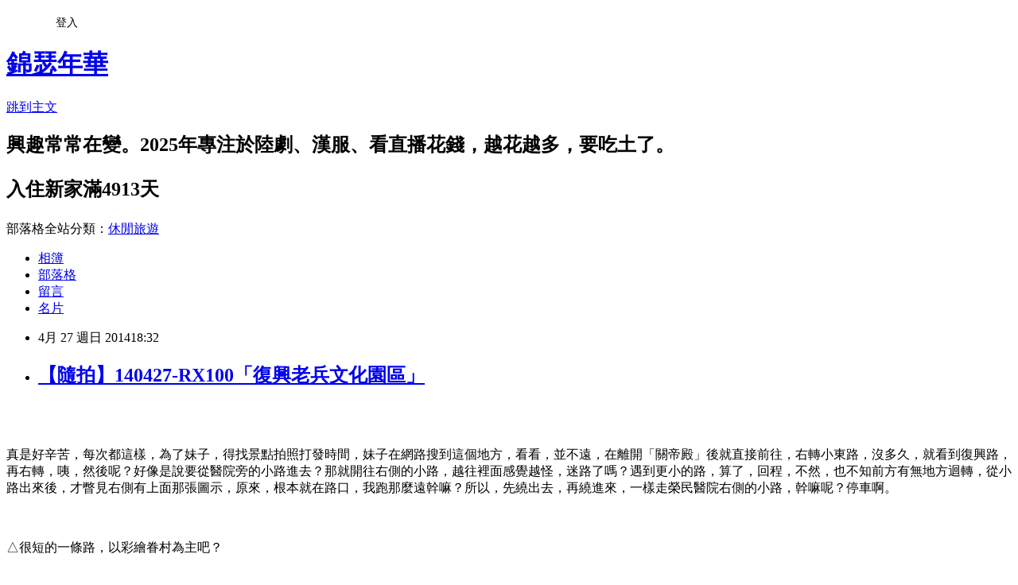

--- FILE ---
content_type: text/html; charset=utf-8
request_url: https://carol740106.pixnet.net/blog/posts/7104642095
body_size: 35345
content:
<!DOCTYPE html><html lang="zh-TW"><head><meta charSet="utf-8"/><meta name="viewport" content="width=device-width, initial-scale=1"/><link rel="stylesheet" href="https://static.1px.tw/blog-next/_next/static/chunks/b1e52b495cc0137c.css" data-precedence="next"/><link rel="stylesheet" href="/fix.css?v=202601131255" type="text/css" data-precedence="medium"/><link rel="stylesheet" href="https://s3.1px.tw/blog/theme/choc/iframe-popup.css?v=202601131255" type="text/css" data-precedence="medium"/><link rel="stylesheet" href="https://s3.1px.tw/blog/theme/choc/plugins.min.css?v=202601131255" type="text/css" data-precedence="medium"/><link rel="stylesheet" href="https://s3.1px.tw/blog/theme/choc/openid-comment.css?v=202601131255" type="text/css" data-precedence="medium"/><link rel="stylesheet" href="https://s3.1px.tw/blog/theme/choc/style.min.css?v=202601131255" type="text/css" data-precedence="medium"/><link rel="stylesheet" href="https://s3.1px.tw/blog/theme/choc/main.min.css?v=202601131255" type="text/css" data-precedence="medium"/><link rel="stylesheet" href="https://pimg.1px.tw/carol740106/assets/carol740106.css?v=202601131255" type="text/css" data-precedence="medium"/><link rel="stylesheet" href="https://s3.1px.tw/blog/theme/choc/author-info.css?v=202601131255" type="text/css" data-precedence="medium"/><link rel="stylesheet" href="https://s3.1px.tw/blog/theme/choc/idlePop.min.css?v=202601131255" type="text/css" data-precedence="medium"/><link rel="preload" as="script" fetchPriority="low" href="https://static.1px.tw/blog-next/_next/static/chunks/94688e2baa9fea03.js"/><script src="https://static.1px.tw/blog-next/_next/static/chunks/41eaa5427c45ebcc.js" async=""></script><script src="https://static.1px.tw/blog-next/_next/static/chunks/e2c6231760bc85bd.js" async=""></script><script src="https://static.1px.tw/blog-next/_next/static/chunks/94bde6376cf279be.js" async=""></script><script src="https://static.1px.tw/blog-next/_next/static/chunks/426b9d9d938a9eb4.js" async=""></script><script src="https://static.1px.tw/blog-next/_next/static/chunks/turbopack-5021d21b4b170dda.js" async=""></script><script src="https://static.1px.tw/blog-next/_next/static/chunks/ff1a16fafef87110.js" async=""></script><script src="https://static.1px.tw/blog-next/_next/static/chunks/e308b2b9ce476a3e.js" async=""></script><script src="https://static.1px.tw/blog-next/_next/static/chunks/2bf79572a40338b7.js" async=""></script><script src="https://static.1px.tw/blog-next/_next/static/chunks/d3c6eed28c1dd8e2.js" async=""></script><script src="https://static.1px.tw/blog-next/_next/static/chunks/d4d39cfc2a072218.js" async=""></script><script src="https://static.1px.tw/blog-next/_next/static/chunks/6a5d72c05b9cd4ba.js" async=""></script><script src="https://static.1px.tw/blog-next/_next/static/chunks/8af6103cf1375f47.js" async=""></script><script src="https://static.1px.tw/blog-next/_next/static/chunks/60d08651d643cedc.js" async=""></script><script src="https://static.1px.tw/blog-next/_next/static/chunks/0ae21416dac1fa83.js" async=""></script><script src="https://static.1px.tw/blog-next/_next/static/chunks/6d1100e43ad18157.js" async=""></script><script src="https://static.1px.tw/blog-next/_next/static/chunks/87eeaf7a3b9005e8.js" async=""></script><script src="https://static.1px.tw/blog-next/_next/static/chunks/ed01c75076819ebd.js" async=""></script><script src="https://static.1px.tw/blog-next/_next/static/chunks/a4df8fc19a9a82e6.js" async=""></script><title>【隨拍】140427-RX100「復興老兵文化園區」</title><meta name="description" content=" 真是好辛苦，每次都這樣，為了妹子，得找景點拍照打發時間，妹子在網路搜到這個地方，看看，並不遠，在離開「關帝殿」後就直接前往，右轉小東路，沒多久，就看到復興路，再右轉，咦，然後呢？好像是說要從醫院旁的小路進去？那就開往右側的小路，越往裡面感覺越怪，迷路了嗎？遇到更小的路，算了，回程，不然，也不知前方有無地方迴轉，從小路出來後，才瞥見右側有上面那張圖示，原來，根本就在路口，我跑那麼遠幹嘛？所以，先繞出去，再繞進來，一樣走榮民醫院右側的小路，幹嘛呢？停車啊。 △很短的一條路，以彩繪眷村為主吧？  △每一家的圍牆都很有特色哦，不過，路太窄了，這若是人一多，又是很難拍照的窘況啊。  △不知是居民自己弄的，還是由政府機關來設計繪圖？ △哇，此區的特色，一千塊銀票，一定要拍啊，可是，那個頭像，誰啊，不像國父，也不像蔣公啊？  △看到沒，目前只完成20%，也就一條多一點點的街道而已。   △還未開始營造的部份，這麼低矮的房子，若下雨，水不全往屋子裡面流了？  △看起來很像真的門吧？不，一樣是彩繪在牆壁上的。   △路很短，沒幾步就到底了，所以，回程，不同角度再拍一下。   △連電線桿都融入畫裡面了，真有藝術感啊。 △感覺好立體，好像真的有窗戶，外面也有可以洗手的地方。    △真是好可愛啊。 △連假山流水都出來了。    △要回家時，往天空看到榮民醫院內種的樹，很高，但紫色的花很美，不過，焦距不夠長，不好拍，不知這叫什麼花吶？"/><meta name="author" content="錦瑟年華"/><meta name="google-adsense-platform-account" content="pub-2647689032095179"/><meta name="fb:app_id" content="101730233200171"/><link rel="canonical" href="https://carol740106.pixnet.net/blog/posts/7104642095"/><meta property="og:title" content="【隨拍】140427-RX100「復興老兵文化園區」"/><meta property="og:description" content=" 真是好辛苦，每次都這樣，為了妹子，得找景點拍照打發時間，妹子在網路搜到這個地方，看看，並不遠，在離開「關帝殿」後就直接前往，右轉小東路，沒多久，就看到復興路，再右轉，咦，然後呢？好像是說要從醫院旁的小路進去？那就開往右側的小路，越往裡面感覺越怪，迷路了嗎？遇到更小的路，算了，回程，不然，也不知前方有無地方迴轉，從小路出來後，才瞥見右側有上面那張圖示，原來，根本就在路口，我跑那麼遠幹嘛？所以，先繞出去，再繞進來，一樣走榮民醫院右側的小路，幹嘛呢？停車啊。 △很短的一條路，以彩繪眷村為主吧？  △每一家的圍牆都很有特色哦，不過，路太窄了，這若是人一多，又是很難拍照的窘況啊。  △不知是居民自己弄的，還是由政府機關來設計繪圖？ △哇，此區的特色，一千塊銀票，一定要拍啊，可是，那個頭像，誰啊，不像國父，也不像蔣公啊？  △看到沒，目前只完成20%，也就一條多一點點的街道而已。   △還未開始營造的部份，這麼低矮的房子，若下雨，水不全往屋子裡面流了？  △看起來很像真的門吧？不，一樣是彩繪在牆壁上的。   △路很短，沒幾步就到底了，所以，回程，不同角度再拍一下。   △連電線桿都融入畫裡面了，真有藝術感啊。 △感覺好立體，好像真的有窗戶，外面也有可以洗手的地方。    △真是好可愛啊。 △連假山流水都出來了。    △要回家時，往天空看到榮民醫院內種的樹，很高，但紫色的花很美，不過，焦距不夠長，不好拍，不知這叫什麼花吶？"/><meta property="og:url" content="https://carol740106.pixnet.net/blog/posts/7104642095"/><meta property="og:image" content="https://pimg.1px.tw/carol740106/1398594807-2105507980.jpg"/><meta property="og:type" content="article"/><meta name="twitter:card" content="summary_large_image"/><meta name="twitter:title" content="【隨拍】140427-RX100「復興老兵文化園區」"/><meta name="twitter:description" content=" 真是好辛苦，每次都這樣，為了妹子，得找景點拍照打發時間，妹子在網路搜到這個地方，看看，並不遠，在離開「關帝殿」後就直接前往，右轉小東路，沒多久，就看到復興路，再右轉，咦，然後呢？好像是說要從醫院旁的小路進去？那就開往右側的小路，越往裡面感覺越怪，迷路了嗎？遇到更小的路，算了，回程，不然，也不知前方有無地方迴轉，從小路出來後，才瞥見右側有上面那張圖示，原來，根本就在路口，我跑那麼遠幹嘛？所以，先繞出去，再繞進來，一樣走榮民醫院右側的小路，幹嘛呢？停車啊。 △很短的一條路，以彩繪眷村為主吧？  △每一家的圍牆都很有特色哦，不過，路太窄了，這若是人一多，又是很難拍照的窘況啊。  △不知是居民自己弄的，還是由政府機關來設計繪圖？ △哇，此區的特色，一千塊銀票，一定要拍啊，可是，那個頭像，誰啊，不像國父，也不像蔣公啊？  △看到沒，目前只完成20%，也就一條多一點點的街道而已。   △還未開始營造的部份，這麼低矮的房子，若下雨，水不全往屋子裡面流了？  △看起來很像真的門吧？不，一樣是彩繪在牆壁上的。   △路很短，沒幾步就到底了，所以，回程，不同角度再拍一下。   △連電線桿都融入畫裡面了，真有藝術感啊。 △感覺好立體，好像真的有窗戶，外面也有可以洗手的地方。    △真是好可愛啊。 △連假山流水都出來了。    △要回家時，往天空看到榮民醫院內種的樹，很高，但紫色的花很美，不過，焦距不夠長，不好拍，不知這叫什麼花吶？"/><meta name="twitter:image" content="https://pimg.1px.tw/carol740106/1398594807-2105507980.jpg"/><link rel="icon" href="/favicon.ico?favicon.a62c60e0.ico" sizes="32x32" type="image/x-icon"/><script src="https://static.1px.tw/blog-next/_next/static/chunks/a6dad97d9634a72d.js" noModule=""></script></head><body><!--$--><!--/$--><!--$?--><template id="B:0"></template><!--/$--><script>requestAnimationFrame(function(){$RT=performance.now()});</script><script src="https://static.1px.tw/blog-next/_next/static/chunks/94688e2baa9fea03.js" id="_R_" async=""></script><div hidden id="S:0"><script id="pixnet-vars">
        window.PIXNET = {
          post_id: "7104642095",
          name: "carol740106",
          user_id: 0,
          blog_id: "2940689",
          display_ads: false
        };
      </script><script type="text/javascript" src="https://code.jquery.com/jquery-latest.min.js"></script><script id="json-ld-article-script" type="application/ld+json">{"@context":"https:\u002F\u002Fschema.org","@type":"BlogPosting","isAccessibleForFree":true,"mainEntityOfPage":{"@type":"WebPage","@id":"https:\u002F\u002Fcarol740106.pixnet.net\u002Fblog\u002Fposts\u002F7104642095"},"headline":"【隨拍】140427-RX100「復興老兵文化園區」","description":"\u003Cspan style=\"color: #003366; font-size: 12pt;\"\u003E \u003Cbr\u003E\u003C!-- more --\u003E\u003Cbr\u003E真是好辛苦，每次都這樣，為了妹子，得找景點拍照打發時間，妹子在網路搜到這個地方，看看，並不遠，在離開「關帝殿」後就直接前往，右轉小東路，沒多久，就看到復興路，再右轉，咦，然後呢？好像是說要從醫院旁的小路進去？那就開往右側的小路，越往裡面感覺越怪，迷路了嗎？遇到更小的路，算了，回程，不然，也不知前方有無地方迴轉，從小路出來後，才瞥見右側有上面那張圖示，原來，根本就在路口，我跑那麼遠幹嘛？所以，先繞出去，再繞進來，一樣走榮民醫院右側的小路，幹嘛呢？停車啊。\u003Cbr\u003E\u003Cimg title=\"DSC01573\" src=\"http:\u002F\u002Fpic.pimg.tw\u002Fcarol740106\u002F1398595009-2730001928_n.jpg\" alt=\"DSC01573\" border=\"0\"\u003E \u003Cbr\u003E△很短的一條路，以彩繪眷村為主吧？\u003Cbr\u003E\u003Cimg title=\"DSC01574\" src=\"http:\u002F\u002Fpic.pimg.tw\u002Fcarol740106\u002F1398595036-1023012679_n.jpg\" alt=\"DSC01574\" border=\"0\"\u003E \u003Cbr\u003E\u003Cimg title=\"DSC01575\" src=\"http:\u002F\u002Fpic.pimg.tw\u002Fcarol740106\u002F1398595047-1172532285_n.jpg\" alt=\"DSC01575\" border=\"0\"\u003E \u003Cbr\u003E△每一家的圍牆都很有特色哦，不過，路太窄了，這若是人一多，又是很難拍照的窘況啊。\u003Cbr\u003E\u003Cimg title=\"DSC01576\" src=\"http:\u002F\u002Fpic.pimg.tw\u002Fcarol740106\u002F1398595090-1512287204_n.jpg\" alt=\"DSC01576\" border=\"0\"\u003E \u003Cbr\u003E\u003Cimg title=\"DSC01577\" src=\"http:\u002F\u002Fpic.pimg.tw\u002Fcarol740106\u002F1398595103-3116186868_n.jpg\" alt=\"DSC01577\" border=\"0\"\u003E \u003Cbr\u003E△不知是居民自己弄的，還是由政府機關來設計繪圖？\u003Cbr\u003E\u003Cimg title=\"DSC01578\" src=\"http:\u002F\u002Fpic.pimg.tw\u002Fcarol740106\u002F1398595138-1581295350_n.jpg\" alt=\"DSC01578\" border=\"0\"\u003E \u003Cbr\u003E△哇，此區的特色，一千塊銀票，一定要拍啊，可是，那個頭像，誰啊，不像國父，也不像蔣公啊？\u003Cbr\u003E\u003Cimg title=\"DSC01581\" src=\"http:\u002F\u002Fpic.pimg.tw\u002Fcarol740106\u002F1398595188-1847634865_n.jpg?v=1398595189\" alt=\"DSC01581\" border=\"0\"\u003E \u003Cbr\u003E\u003Cimg title=\"DSC01582\" src=\"http:\u002F\u002Fpic.pimg.tw\u002Fcarol740106\u002F1398595226-2487048035_n.jpg?v=1398595227\" alt=\"DSC01582\" border=\"0\"\u003E \u003Cbr\u003E△看到沒，目前只完成20%，也就一條多一點點的街道而已。\u003Cbr\u003E\u003Cimg title=\"DSC01583\" src=\"http:\u002F\u002Fpic.pimg.tw\u002Fcarol740106\u002F1398595262-2910364216_n.jpg?v=1398595263\" alt=\"DSC01583\" border=\"0\"\u003E \u003Cbr\u003E\u003Cimg title=\"DSC01584\" src=\"http:\u002F\u002Fpic.pimg.tw\u002Fcarol740106\u002F1398595277-4287964735_n.jpg\" alt=\"DSC01584\" border=\"0\"\u003E \u003Cbr\u003E\u003Cimg title=\"DSC01585\" src=\"http:\u002F\u002Fpic.pimg.tw\u002Fcarol740106\u002F1398595288-2885246874_n.jpg?v=1398595290\" alt=\"DSC01585\" border=\"0\"\u003E \u003Cbr\u003E△還未開始營造的部份，這麼低矮的房子，若下雨，水不全往屋子裡面流了？\u003Cbr\u003E\u003Cimg title=\"DSC01586\" src=\"http:\u002F\u002Fpic.pimg.tw\u002Fcarol740106\u002F1398595331-2431220337_n.jpg?v=1398595332\" alt=\"DSC01586\" border=\"0\"\u003E \u003Cbr\u003E\u003Cimg title=\"DSC01587\" src=\"http:\u002F\u002Fpic.pimg.tw\u002Fcarol740106\u002F1398595342-2338565445_n.jpg\" alt=\"DSC01587\" border=\"0\"\u003E \u003Cbr\u003E△看起來很像真的門吧？不，一樣是彩繪在牆壁上的。\u003Cbr\u003E\u003Cimg title=\"DSC01588\" src=\"http:\u002F\u002Fpic.pimg.tw\u002Fcarol740106\u002F1398595365-2919407271_n.jpg\" alt=\"DSC01588\" border=\"0\"\u003E \u003Cbr\u003E\u003Cimg title=\"DSC01589\" src=\"http:\u002F\u002Fpic.pimg.tw\u002Fcarol740106\u002F1398595376-2230634513_n.jpg?v=1398595377\" alt=\"DSC01589\" border=\"0\"\u003E \u003Cbr\u003E\u003Cimg title=\"DSC01591\" src=\"http:\u002F\u002Fpic.pimg.tw\u002Fcarol740106\u002F1398595387-408003298_n.jpg\" alt=\"DSC01591\" border=\"0\"\u003E \u003Cbr\u003E△路很短，沒幾步就到底了，所以，回程，不同角度再拍一下。\u003Cbr\u003E\u003Cimg title=\"DSC01592\" src=\"http:\u002F\u002Fpic.pimg.tw\u002Fcarol740106\u002F1398595413-124008040_n.jpg\" alt=\"DSC01592\" border=\"0\"\u003E \u003Cbr\u003E\u003Cimg title=\"DSC01593\" src=\"http:\u002F\u002Fpic.pimg.tw\u002Fcarol740106\u002F1398595423-3312156588_n.jpg?v=1398595424\" alt=\"DSC01593\" border=\"0\"\u003E \u003Cbr\u003E\u003Cimg title=\"DSC01594\" src=\"http:\u002F\u002Fpic.pimg.tw\u002Fcarol740106\u002F1398595433-1552360397_n.jpg\" alt=\"DSC01594\" border=\"0\"\u003E \u003Cbr\u003E△連電線桿都融入畫裡面了，真有藝術感啊。\u003Cbr\u003E\u003Cimg title=\"DSC01595\" src=\"http:\u002F\u002Fpic.pimg.tw\u002Fcarol740106\u002F1398595461-1562448908_n.jpg?v=1398595462\" alt=\"DSC01595\" border=\"0\"\u003E \u003Cbr\u003E△感覺好立體，好像真的有窗戶，外面也有可以洗手的地方。\u003Cbr\u003E\u003Cimg title=\"DSC01596\" src=\"http:\u002F\u002Fpic.pimg.tw\u002Fcarol740106\u002F1398595493-459762329_n.jpg\" alt=\"DSC01596\" border=\"0\"\u003E \u003Cbr\u003E\u003Cimg title=\"DSC01597\" src=\"http:\u002F\u002Fpic.pimg.tw\u002Fcarol740106\u002F1398595504-2072282107_n.jpg?v=1398595505\" alt=\"DSC01597\" border=\"0\"\u003E \u003Cbr\u003E\u003Cimg title=\"DSC01598\" src=\"http:\u002F\u002Fpic.pimg.tw\u002Fcarol740106\u002F1398595518-462865020_n.jpg\" alt=\"DSC01598\" border=\"0\"\u003E \u003Cbr\u003E\u003Cimg title=\"DSC01599\" src=\"http:\u002F\u002Fpic.pimg.tw\u002Fcarol740106\u002F1398595527-532659691_n.jpg\" alt=\"DSC01599\" border=\"0\"\u003E \u003Cbr\u003E△真是好可愛啊。\u003Cbr\u003E\u003Cimg title=\"DSC01601\" src=\"http:\u002F\u002Fpic.pimg.tw\u002Fcarol740106\u002F1398595545-55175533_n.jpg\" alt=\"DSC01601\" border=\"0\"\u003E \u003Cbr\u003E△連假山流水都出來了。\u003Cbr\u003E\u003Cimg title=\"DSC01602\" src=\"http:\u002F\u002Fpic.pimg.tw\u002Fcarol740106\u002F1398595563-3491053073_n.jpg\" alt=\"DSC01602\" border=\"0\"\u003E \u003Cbr\u003E\u003Cimg title=\"DSC01604\" src=\"http:\u002F\u002Fpic.pimg.tw\u002Fcarol740106\u002F1398595573-3186021230_n.jpg?v=1398595574\" alt=\"DSC01604\" border=\"0\"\u003E \u003Cbr\u003E\u003Cimg title=\"DSC01605\" src=\"http:\u002F\u002Fpic.pimg.tw\u002Fcarol740106\u002F1398595582-1831362404_n.jpg\" alt=\"DSC01605\" border=\"0\"\u003E \u003Cbr\u003E\u003Cimg title=\"DSC01607\" src=\"http:\u002F\u002Fpic.pimg.tw\u002Fcarol740106\u002F1398595594-2512078360_n.jpg\" alt=\"DSC01607\" border=\"0\"\u003E \u003Cbr\u003E△要回家時，往天空看到榮民醫院內種的樹，很高，但紫色的花很美，不過，焦距不夠長，不好拍，不知這叫什麼花吶？\u003C\u002Fspan\u003E","articleBody":"\u003Cp\u003E\u003Cspan style=\"font-family: courier new,courier,monospace;\"\u003E\u003Cimg title=\"DSC01572\" src=\"https:\u002F\u002Fpimg.1px.tw\u002Fcarol740106\u002F1398594807-2105507980.jpg\" alt=\"DSC01572\" border=\"0\" \u002F\u003E\u003Cspan style=\"color: #003366; font-size: 12pt;\"\u003E&nbsp;\u003Cbr \u002F\u003E\u003Cbr \u002F\u003E\u003C!-- more --\u003E\u003Cbr \u002F\u003E真是好辛苦，每次都這樣，為了妹子，得找景點拍照打發時間，妹子在網路搜到這個地方，看看，並不遠，在離開「關帝殿」後就直接前往，右轉小東路，沒多久，就看到復興路，再右轉，咦，然後呢？好像是說要從醫院旁的小路進去？那就開往右側的小路，越往裡面感覺越怪，迷路了嗎？遇到更小的路，算了，回程，不然，也不知前方有無地方迴轉，從小路出來後，才瞥見右側有上面那張圖示，原來，根本就在路口，我跑那麼遠幹嘛？所以，先繞出去，再繞進來，一樣走榮民醫院右側的小路，幹嘛呢？停車啊。\u003Cbr \u002F\u003E\u003Cbr \u002F\u003E\u003Cimg title=\"DSC01573\" src=\"https:\u002F\u002Fpimg.1px.tw\u002Fcarol740106\u002F1398595009-2730001928.jpg\" alt=\"DSC01573\" border=\"0\" \u002F\u003E&nbsp;\u003Cbr \u002F\u003E\u003Cbr \u002F\u003E△很短的一條路，以彩繪眷村為主吧？\u003Cbr \u002F\u003E\u003Cbr \u002F\u003E\u003Cimg title=\"DSC01574\" src=\"https:\u002F\u002Fpimg.1px.tw\u002Fcarol740106\u002F1398595036-1023012679.jpg\" alt=\"DSC01574\" border=\"0\" \u002F\u003E&nbsp;\u003Cbr \u002F\u003E\u003Cbr \u002F\u003E\u003Cimg title=\"DSC01575\" src=\"https:\u002F\u002Fpimg.1px.tw\u002Fcarol740106\u002F1398595047-1172532285.jpg\" alt=\"DSC01575\" border=\"0\" \u002F\u003E&nbsp;\u003Cbr \u002F\u003E\u003Cbr \u002F\u003E△每一家的圍牆都很有特色哦，不過，路太窄了，這若是人一多，又是很難拍照的窘況啊。\u003Cbr \u002F\u003E\u003Cbr \u002F\u003E\u003Cimg title=\"DSC01576\" src=\"https:\u002F\u002Fpimg.1px.tw\u002Fcarol740106\u002F1398595090-1512287204.jpg\" alt=\"DSC01576\" border=\"0\" \u002F\u003E&nbsp;\u003Cbr \u002F\u003E\u003Cbr \u002F\u003E\u003Cimg title=\"DSC01577\" src=\"https:\u002F\u002Fpimg.1px.tw\u002Fcarol740106\u002F1398595103-3116186868.jpg\" alt=\"DSC01577\" border=\"0\" \u002F\u003E&nbsp;\u003Cbr \u002F\u003E\u003Cbr \u002F\u003E△不知是居民自己弄的，還是由政府機關來設計繪圖？\u003Cbr \u002F\u003E\u003Cbr \u002F\u003E\u003Cimg title=\"DSC01578\" src=\"https:\u002F\u002Fpimg.1px.tw\u002Fcarol740106\u002F1398595138-1581295350.jpg\" alt=\"DSC01578\" border=\"0\" \u002F\u003E&nbsp;\u003Cbr \u002F\u003E\u003Cbr \u002F\u003E△哇，此區的特色，一千塊銀票，一定要拍啊，可是，那個頭像，誰啊，不像國父，也不像蔣公啊？\u003Cbr \u002F\u003E\u003Cbr \u002F\u003E\u003Cimg title=\"DSC01581\" src=\"https:\u002F\u002Fpimg.1px.tw\u002Fcarol740106\u002F1398595188-1847634865.jpg\" alt=\"DSC01581\" border=\"0\" \u002F\u003E&nbsp;\u003Cbr \u002F\u003E\u003Cbr \u002F\u003E\u003Cimg title=\"DSC01582\" src=\"https:\u002F\u002Fpimg.1px.tw\u002Fcarol740106\u002F1398595226-2487048035.jpg\" alt=\"DSC01582\" border=\"0\" \u002F\u003E&nbsp;\u003Cbr \u002F\u003E\u003Cbr \u002F\u003E△看到沒，目前只完成20%，也就一條多一點點的街道而已。\u003Cbr \u002F\u003E\u003Cbr \u002F\u003E\u003Cimg title=\"DSC01583\" src=\"https:\u002F\u002Fpimg.1px.tw\u002Fcarol740106\u002F1398595262-2910364216.jpg\" alt=\"DSC01583\" border=\"0\" \u002F\u003E&nbsp;\u003Cbr \u002F\u003E\u003Cbr \u002F\u003E\u003Cimg title=\"DSC01584\" src=\"https:\u002F\u002Fpimg.1px.tw\u002Fcarol740106\u002F1398595277-4287964735.jpg\" alt=\"DSC01584\" border=\"0\" \u002F\u003E&nbsp;\u003Cbr \u002F\u003E\u003Cbr \u002F\u003E\u003Cimg title=\"DSC01585\" src=\"https:\u002F\u002Fpimg.1px.tw\u002Fcarol740106\u002F1398595288-2885246874.jpg\" alt=\"DSC01585\" border=\"0\" \u002F\u003E&nbsp;\u003Cbr \u002F\u003E\u003Cbr \u002F\u003E△還未開始營造的部份，這麼低矮的房子，若下雨，水不全往屋子裡面流了？\u003Cbr \u002F\u003E\u003Cbr \u002F\u003E\u003Cimg title=\"DSC01586\" src=\"https:\u002F\u002Fpimg.1px.tw\u002Fcarol740106\u002F1398595331-2431220337.jpg\" alt=\"DSC01586\" border=\"0\" \u002F\u003E&nbsp;\u003Cbr \u002F\u003E\u003Cbr \u002F\u003E\u003Cimg title=\"DSC01587\" src=\"https:\u002F\u002Fpimg.1px.tw\u002Fcarol740106\u002F1398595342-2338565445.jpg\" alt=\"DSC01587\" border=\"0\" \u002F\u003E&nbsp;\u003Cbr \u002F\u003E\u003Cbr \u002F\u003E△看起來很像真的門吧？不，一樣是彩繪在牆壁上的。\u003Cbr \u002F\u003E\u003Cbr \u002F\u003E\u003Cimg title=\"DSC01588\" src=\"https:\u002F\u002Fpimg.1px.tw\u002Fcarol740106\u002F1398595365-2919407271.jpg\" alt=\"DSC01588\" border=\"0\" \u002F\u003E&nbsp;\u003Cbr \u002F\u003E\u003Cbr \u002F\u003E\u003Cimg title=\"DSC01589\" src=\"https:\u002F\u002Fpimg.1px.tw\u002Fcarol740106\u002F1398595376-2230634513.jpg\" alt=\"DSC01589\" border=\"0\" \u002F\u003E&nbsp;\u003Cbr \u002F\u003E\u003Cbr \u002F\u003E\u003Cimg title=\"DSC01591\" src=\"https:\u002F\u002Fpimg.1px.tw\u002Fcarol740106\u002F1398595387-408003298.jpg\" alt=\"DSC01591\" border=\"0\" \u002F\u003E&nbsp;\u003Cbr \u002F\u003E\u003Cbr \u002F\u003E△路很短，沒幾步就到底了，所以，回程，不同角度再拍一下。\u003Cbr \u002F\u003E\u003Cbr \u002F\u003E\u003Cimg title=\"DSC01592\" src=\"https:\u002F\u002Fpimg.1px.tw\u002Fcarol740106\u002F1398595413-124008040.jpg\" alt=\"DSC01592\" border=\"0\" \u002F\u003E&nbsp;\u003Cbr \u002F\u003E\u003Cbr \u002F\u003E\u003Cimg title=\"DSC01593\" src=\"https:\u002F\u002Fpimg.1px.tw\u002Fcarol740106\u002F1398595423-3312156588.jpg\" alt=\"DSC01593\" border=\"0\" \u002F\u003E&nbsp;\u003Cbr \u002F\u003E\u003Cbr \u002F\u003E\u003Cimg title=\"DSC01594\" src=\"https:\u002F\u002Fpimg.1px.tw\u002Fcarol740106\u002F1398595433-1552360397.jpg\" alt=\"DSC01594\" border=\"0\" \u002F\u003E&nbsp;\u003Cbr \u002F\u003E\u003Cbr \u002F\u003E△連電線桿都融入畫裡面了，真有藝術感啊。\u003Cbr \u002F\u003E\u003Cbr \u002F\u003E\u003Cimg title=\"DSC01595\" src=\"https:\u002F\u002Fpimg.1px.tw\u002Fcarol740106\u002F1398595461-1562448908.jpg\" alt=\"DSC01595\" border=\"0\" \u002F\u003E&nbsp;\u003Cbr \u002F\u003E\u003Cbr \u002F\u003E△感覺好立體，好像真的有窗戶，外面也有可以洗手的地方。\u003Cbr \u002F\u003E\u003Cbr \u002F\u003E\u003Cimg title=\"DSC01596\" src=\"https:\u002F\u002Fpimg.1px.tw\u002Fcarol740106\u002F1398595493-459762329.jpg\" alt=\"DSC01596\" border=\"0\" \u002F\u003E&nbsp;\u003Cbr \u002F\u003E\u003Cbr \u002F\u003E\u003Cimg title=\"DSC01597\" src=\"https:\u002F\u002Fpimg.1px.tw\u002Fcarol740106\u002F1398595504-2072282107.jpg\" alt=\"DSC01597\" border=\"0\" \u002F\u003E&nbsp;\u003Cbr \u002F\u003E\u003Cbr \u002F\u003E\u003Cimg title=\"DSC01598\" src=\"https:\u002F\u002Fpimg.1px.tw\u002Fcarol740106\u002F1398595518-462865020.jpg\" alt=\"DSC01598\" border=\"0\" \u002F\u003E&nbsp;\u003Cbr \u002F\u003E\u003Cbr \u002F\u003E\u003Cimg title=\"DSC01599\" src=\"https:\u002F\u002Fpimg.1px.tw\u002Fcarol740106\u002F1398595527-532659691.jpg\" alt=\"DSC01599\" border=\"0\" \u002F\u003E&nbsp;\u003Cbr \u002F\u003E\u003Cbr \u002F\u003E△真是好可愛啊。\u003Cbr \u002F\u003E\u003Cbr \u002F\u003E\u003Cimg title=\"DSC01601\" src=\"https:\u002F\u002Fpimg.1px.tw\u002Fcarol740106\u002F1398595545-55175533.jpg\" alt=\"DSC01601\" border=\"0\" \u002F\u003E&nbsp;\u003Cbr \u002F\u003E\u003Cbr \u002F\u003E△連假山流水都出來了。\u003Cbr \u002F\u003E\u003Cbr \u002F\u003E\u003Cimg title=\"DSC01602\" src=\"https:\u002F\u002Fpimg.1px.tw\u002Fcarol740106\u002F1398595563-3491053073.jpg\" alt=\"DSC01602\" border=\"0\" \u002F\u003E&nbsp;\u003Cbr \u002F\u003E\u003Cbr \u002F\u003E\u003Cimg title=\"DSC01604\" src=\"https:\u002F\u002Fpimg.1px.tw\u002Fcarol740106\u002F1398595573-3186021230.jpg\" alt=\"DSC01604\" border=\"0\" \u002F\u003E&nbsp;\u003Cbr \u002F\u003E\u003Cbr \u002F\u003E\u003Cimg title=\"DSC01605\" src=\"https:\u002F\u002Fpimg.1px.tw\u002Fcarol740106\u002F1398595582-1831362404.jpg\" alt=\"DSC01605\" border=\"0\" \u002F\u003E&nbsp;\u003Cbr \u002F\u003E\u003Cbr \u002F\u003E\u003Cimg title=\"DSC01607\" src=\"https:\u002F\u002Fpimg.1px.tw\u002Fcarol740106\u002F1398595594-2512078360.jpg\" alt=\"DSC01607\" border=\"0\" \u002F\u003E&nbsp;\u003Cbr \u002F\u003E\u003Cbr \u002F\u003E△要回家時，往天空看到榮民醫院內種的樹，很高，但紫色的花很美，不過，焦距不夠長，不好拍，不知這叫什麼花吶？\u003C\u002Fspan\u003E\u003C\u002Fspan\u003E\u003C\u002Fp\u003E","image":["https:\u002F\u002Fpimg.1px.tw\u002Fcarol740106\u002F1398594807-2105507980.jpg"],"author":{"@type":"Person","name":"錦瑟年華","url":"https:\u002F\u002Fwww.pixnet.net\u002Fpcard\u002Fcarol740106"},"publisher":{"@type":"Organization","name":"錦瑟年華","logo":{"@type":"ImageObject","url":"https:\u002F\u002Fs3.1px.tw\u002Fblog\u002Fcommon\u002Favatar\u002Fblog_cover_dark.jpg"}},"datePublished":"2014-04-27T10:32:55.000Z","dateModified":"","keywords":[],"articleSection":"日常隨影"}</script><template id="P:1"></template><template id="P:2"></template><template id="P:3"></template><section aria-label="Notifications alt+T" tabindex="-1" aria-live="polite" aria-relevant="additions text" aria-atomic="false"></section></div><script>(self.__next_f=self.__next_f||[]).push([0])</script><script>self.__next_f.push([1,"1:\"$Sreact.fragment\"\n3:I[39756,[\"https://static.1px.tw/blog-next/_next/static/chunks/ff1a16fafef87110.js\",\"https://static.1px.tw/blog-next/_next/static/chunks/e308b2b9ce476a3e.js\"],\"default\"]\n4:I[53536,[\"https://static.1px.tw/blog-next/_next/static/chunks/ff1a16fafef87110.js\",\"https://static.1px.tw/blog-next/_next/static/chunks/e308b2b9ce476a3e.js\"],\"default\"]\n6:I[97367,[\"https://static.1px.tw/blog-next/_next/static/chunks/ff1a16fafef87110.js\",\"https://static.1px.tw/blog-next/_next/static/chunks/e308b2b9ce476a3e.js\"],\"OutletBoundary\"]\n8:I[97367,[\"https://static.1px.tw/blog-next/_next/static/chunks/ff1a16fafef87110.js\",\"https://static.1px.tw/blog-next/_next/static/chunks/e308b2b9ce476a3e.js\"],\"ViewportBoundary\"]\na:I[97367,[\"https://static.1px.tw/blog-next/_next/static/chunks/ff1a16fafef87110.js\",\"https://static.1px.tw/blog-next/_next/static/chunks/e308b2b9ce476a3e.js\"],\"MetadataBoundary\"]\nc:I[63491,[\"https://static.1px.tw/blog-next/_next/static/chunks/2bf79572a40338b7.js\",\"https://static.1px.tw/blog-next/_next/static/chunks/d3c6eed28c1dd8e2.js\"],\"default\"]\n:HL[\"https://static.1px.tw/blog-next/_next/static/chunks/b1e52b495cc0137c.css\",\"style\"]\n"])</script><script>self.__next_f.push([1,"0:{\"P\":null,\"b\":\"GNVOoHTb9Me2mzjjXS7nK\",\"c\":[\"\",\"blog\",\"posts\",\"7104642095\"],\"q\":\"\",\"i\":false,\"f\":[[[\"\",{\"children\":[\"blog\",{\"children\":[\"posts\",{\"children\":[[\"id\",\"7104642095\",\"d\"],{\"children\":[\"__PAGE__\",{}]}]}]}]},\"$undefined\",\"$undefined\",true],[[\"$\",\"$1\",\"c\",{\"children\":[[[\"$\",\"script\",\"script-0\",{\"src\":\"https://static.1px.tw/blog-next/_next/static/chunks/d4d39cfc2a072218.js\",\"async\":true,\"nonce\":\"$undefined\"}],[\"$\",\"script\",\"script-1\",{\"src\":\"https://static.1px.tw/blog-next/_next/static/chunks/6a5d72c05b9cd4ba.js\",\"async\":true,\"nonce\":\"$undefined\"}],[\"$\",\"script\",\"script-2\",{\"src\":\"https://static.1px.tw/blog-next/_next/static/chunks/8af6103cf1375f47.js\",\"async\":true,\"nonce\":\"$undefined\"}]],\"$L2\"]}],{\"children\":[[\"$\",\"$1\",\"c\",{\"children\":[null,[\"$\",\"$L3\",null,{\"parallelRouterKey\":\"children\",\"error\":\"$undefined\",\"errorStyles\":\"$undefined\",\"errorScripts\":\"$undefined\",\"template\":[\"$\",\"$L4\",null,{}],\"templateStyles\":\"$undefined\",\"templateScripts\":\"$undefined\",\"notFound\":\"$undefined\",\"forbidden\":\"$undefined\",\"unauthorized\":\"$undefined\"}]]}],{\"children\":[[\"$\",\"$1\",\"c\",{\"children\":[null,[\"$\",\"$L3\",null,{\"parallelRouterKey\":\"children\",\"error\":\"$undefined\",\"errorStyles\":\"$undefined\",\"errorScripts\":\"$undefined\",\"template\":[\"$\",\"$L4\",null,{}],\"templateStyles\":\"$undefined\",\"templateScripts\":\"$undefined\",\"notFound\":\"$undefined\",\"forbidden\":\"$undefined\",\"unauthorized\":\"$undefined\"}]]}],{\"children\":[[\"$\",\"$1\",\"c\",{\"children\":[null,[\"$\",\"$L3\",null,{\"parallelRouterKey\":\"children\",\"error\":\"$undefined\",\"errorStyles\":\"$undefined\",\"errorScripts\":\"$undefined\",\"template\":[\"$\",\"$L4\",null,{}],\"templateStyles\":\"$undefined\",\"templateScripts\":\"$undefined\",\"notFound\":\"$undefined\",\"forbidden\":\"$undefined\",\"unauthorized\":\"$undefined\"}]]}],{\"children\":[[\"$\",\"$1\",\"c\",{\"children\":[\"$L5\",[[\"$\",\"link\",\"0\",{\"rel\":\"stylesheet\",\"href\":\"https://static.1px.tw/blog-next/_next/static/chunks/b1e52b495cc0137c.css\",\"precedence\":\"next\",\"crossOrigin\":\"$undefined\",\"nonce\":\"$undefined\"}],[\"$\",\"script\",\"script-0\",{\"src\":\"https://static.1px.tw/blog-next/_next/static/chunks/0ae21416dac1fa83.js\",\"async\":true,\"nonce\":\"$undefined\"}],[\"$\",\"script\",\"script-1\",{\"src\":\"https://static.1px.tw/blog-next/_next/static/chunks/6d1100e43ad18157.js\",\"async\":true,\"nonce\":\"$undefined\"}],[\"$\",\"script\",\"script-2\",{\"src\":\"https://static.1px.tw/blog-next/_next/static/chunks/87eeaf7a3b9005e8.js\",\"async\":true,\"nonce\":\"$undefined\"}],[\"$\",\"script\",\"script-3\",{\"src\":\"https://static.1px.tw/blog-next/_next/static/chunks/ed01c75076819ebd.js\",\"async\":true,\"nonce\":\"$undefined\"}],[\"$\",\"script\",\"script-4\",{\"src\":\"https://static.1px.tw/blog-next/_next/static/chunks/a4df8fc19a9a82e6.js\",\"async\":true,\"nonce\":\"$undefined\"}]],[\"$\",\"$L6\",null,{\"children\":\"$@7\"}]]}],{},null,false,false]},null,false,false]},null,false,false]},null,false,false]},null,false,false],[\"$\",\"$1\",\"h\",{\"children\":[null,[\"$\",\"$L8\",null,{\"children\":\"$@9\"}],[\"$\",\"$La\",null,{\"children\":\"$@b\"}],null]}],false]],\"m\":\"$undefined\",\"G\":[\"$c\",[]],\"S\":false}\n"])</script><script>self.__next_f.push([1,"9:[[\"$\",\"meta\",\"0\",{\"charSet\":\"utf-8\"}],[\"$\",\"meta\",\"1\",{\"name\":\"viewport\",\"content\":\"width=device-width, initial-scale=1\"}]]\n"])</script><script>self.__next_f.push([1,"d:I[79520,[\"https://static.1px.tw/blog-next/_next/static/chunks/d4d39cfc2a072218.js\",\"https://static.1px.tw/blog-next/_next/static/chunks/6a5d72c05b9cd4ba.js\",\"https://static.1px.tw/blog-next/_next/static/chunks/8af6103cf1375f47.js\"],\"\"]\n10:I[2352,[\"https://static.1px.tw/blog-next/_next/static/chunks/d4d39cfc2a072218.js\",\"https://static.1px.tw/blog-next/_next/static/chunks/6a5d72c05b9cd4ba.js\",\"https://static.1px.tw/blog-next/_next/static/chunks/8af6103cf1375f47.js\"],\"AdultWarningModal\"]\n11:I[69182,[\"https://static.1px.tw/blog-next/_next/static/chunks/d4d39cfc2a072218.js\",\"https://static.1px.tw/blog-next/_next/static/chunks/6a5d72c05b9cd4ba.js\",\"https://static.1px.tw/blog-next/_next/static/chunks/8af6103cf1375f47.js\"],\"HydrationComplete\"]\n12:I[12985,[\"https://static.1px.tw/blog-next/_next/static/chunks/d4d39cfc2a072218.js\",\"https://static.1px.tw/blog-next/_next/static/chunks/6a5d72c05b9cd4ba.js\",\"https://static.1px.tw/blog-next/_next/static/chunks/8af6103cf1375f47.js\"],\"NuqsAdapter\"]\n13:I[82782,[\"https://static.1px.tw/blog-next/_next/static/chunks/d4d39cfc2a072218.js\",\"https://static.1px.tw/blog-next/_next/static/chunks/6a5d72c05b9cd4ba.js\",\"https://static.1px.tw/blog-next/_next/static/chunks/8af6103cf1375f47.js\"],\"RefineContext\"]\n14:I[29306,[\"https://static.1px.tw/blog-next/_next/static/chunks/d4d39cfc2a072218.js\",\"https://static.1px.tw/blog-next/_next/static/chunks/6a5d72c05b9cd4ba.js\",\"https://static.1px.tw/blog-next/_next/static/chunks/8af6103cf1375f47.js\",\"https://static.1px.tw/blog-next/_next/static/chunks/60d08651d643cedc.js\",\"https://static.1px.tw/blog-next/_next/static/chunks/d3c6eed28c1dd8e2.js\"],\"default\"]\n2:[\"$\",\"html\",null,{\"lang\":\"zh-TW\",\"children\":[[\"$\",\"$Ld\",null,{\"id\":\"google-tag-manager\",\"strategy\":\"afterInteractive\",\"children\":\"\\n(function(w,d,s,l,i){w[l]=w[l]||[];w[l].push({'gtm.start':\\nnew Date().getTime(),event:'gtm.js'});var f=d.getElementsByTagName(s)[0],\\nj=d.createElement(s),dl=l!='dataLayer'?'\u0026l='+l:'';j.async=true;j.src=\\n'https://www.googletagmanager.com/gtm.js?id='+i+dl;f.parentNode.insertBefore(j,f);\\n})(window,document,'script','dataLayer','GTM-TRLQMPKX');\\n  \"}],\"$Le\",\"$Lf\",[\"$\",\"body\",null,{\"children\":[[\"$\",\"$L10\",null,{\"display\":false}],[\"$\",\"$L11\",null,{}],[\"$\",\"$L12\",null,{\"children\":[\"$\",\"$L13\",null,{\"children\":[\"$\",\"$L3\",null,{\"parallelRouterKey\":\"children\",\"error\":\"$undefined\",\"errorStyles\":\"$undefined\",\"errorScripts\":\"$undefined\",\"template\":[\"$\",\"$L4\",null,{}],\"templateStyles\":\"$undefined\",\"templateScripts\":\"$undefined\",\"notFound\":[[\"$\",\"$L14\",null,{}],[]],\"forbidden\":\"$undefined\",\"unauthorized\":\"$undefined\"}]}]}]]}]]}]\n"])</script><script>self.__next_f.push([1,"e:null\nf:null\n"])</script><script>self.__next_f.push([1,"16:I[27201,[\"https://static.1px.tw/blog-next/_next/static/chunks/ff1a16fafef87110.js\",\"https://static.1px.tw/blog-next/_next/static/chunks/e308b2b9ce476a3e.js\"],\"IconMark\"]\n5:[[\"$\",\"script\",null,{\"id\":\"pixnet-vars\",\"children\":\"\\n        window.PIXNET = {\\n          post_id: \\\"7104642095\\\",\\n          name: \\\"carol740106\\\",\\n          user_id: 0,\\n          blog_id: \\\"2940689\\\",\\n          display_ads: false\\n        };\\n      \"}],\"$L15\"]\n"])</script><script>self.__next_f.push([1,"b:[[\"$\",\"title\",\"0\",{\"children\":\"【隨拍】140427-RX100「復興老兵文化園區」\"}],[\"$\",\"meta\",\"1\",{\"name\":\"description\",\"content\":\" 真是好辛苦，每次都這樣，為了妹子，得找景點拍照打發時間，妹子在網路搜到這個地方，看看，並不遠，在離開「關帝殿」後就直接前往，右轉小東路，沒多久，就看到復興路，再右轉，咦，然後呢？好像是說要從醫院旁的小路進去？那就開往右側的小路，越往裡面感覺越怪，迷路了嗎？遇到更小的路，算了，回程，不然，也不知前方有無地方迴轉，從小路出來後，才瞥見右側有上面那張圖示，原來，根本就在路口，我跑那麼遠幹嘛？所以，先繞出去，再繞進來，一樣走榮民醫院右側的小路，幹嘛呢？停車啊。 △很短的一條路，以彩繪眷村為主吧？  △每一家的圍牆都很有特色哦，不過，路太窄了，這若是人一多，又是很難拍照的窘況啊。  △不知是居民自己弄的，還是由政府機關來設計繪圖？ △哇，此區的特色，一千塊銀票，一定要拍啊，可是，那個頭像，誰啊，不像國父，也不像蔣公啊？  △看到沒，目前只完成20%，也就一條多一點點的街道而已。   △還未開始營造的部份，這麼低矮的房子，若下雨，水不全往屋子裡面流了？  △看起來很像真的門吧？不，一樣是彩繪在牆壁上的。   △路很短，沒幾步就到底了，所以，回程，不同角度再拍一下。   △連電線桿都融入畫裡面了，真有藝術感啊。 △感覺好立體，好像真的有窗戶，外面也有可以洗手的地方。    △真是好可愛啊。 △連假山流水都出來了。    △要回家時，往天空看到榮民醫院內種的樹，很高，但紫色的花很美，不過，焦距不夠長，不好拍，不知這叫什麼花吶？\"}],[\"$\",\"meta\",\"2\",{\"name\":\"author\",\"content\":\"錦瑟年華\"}],[\"$\",\"meta\",\"3\",{\"name\":\"google-adsense-platform-account\",\"content\":\"pub-2647689032095179\"}],[\"$\",\"meta\",\"4\",{\"name\":\"fb:app_id\",\"content\":\"101730233200171\"}],[\"$\",\"link\",\"5\",{\"rel\":\"canonical\",\"href\":\"https://carol740106.pixnet.net/blog/posts/7104642095\"}],[\"$\",\"meta\",\"6\",{\"property\":\"og:title\",\"content\":\"【隨拍】140427-RX100「復興老兵文化園區」\"}],[\"$\",\"meta\",\"7\",{\"property\":\"og:description\",\"content\":\" 真是好辛苦，每次都這樣，為了妹子，得找景點拍照打發時間，妹子在網路搜到這個地方，看看，並不遠，在離開「關帝殿」後就直接前往，右轉小東路，沒多久，就看到復興路，再右轉，咦，然後呢？好像是說要從醫院旁的小路進去？那就開往右側的小路，越往裡面感覺越怪，迷路了嗎？遇到更小的路，算了，回程，不然，也不知前方有無地方迴轉，從小路出來後，才瞥見右側有上面那張圖示，原來，根本就在路口，我跑那麼遠幹嘛？所以，先繞出去，再繞進來，一樣走榮民醫院右側的小路，幹嘛呢？停車啊。 △很短的一條路，以彩繪眷村為主吧？  △每一家的圍牆都很有特色哦，不過，路太窄了，這若是人一多，又是很難拍照的窘況啊。  △不知是居民自己弄的，還是由政府機關來設計繪圖？ △哇，此區的特色，一千塊銀票，一定要拍啊，可是，那個頭像，誰啊，不像國父，也不像蔣公啊？  △看到沒，目前只完成20%，也就一條多一點點的街道而已。   △還未開始營造的部份，這麼低矮的房子，若下雨，水不全往屋子裡面流了？  △看起來很像真的門吧？不，一樣是彩繪在牆壁上的。   △路很短，沒幾步就到底了，所以，回程，不同角度再拍一下。   △連電線桿都融入畫裡面了，真有藝術感啊。 △感覺好立體，好像真的有窗戶，外面也有可以洗手的地方。    △真是好可愛啊。 △連假山流水都出來了。    △要回家時，往天空看到榮民醫院內種的樹，很高，但紫色的花很美，不過，焦距不夠長，不好拍，不知這叫什麼花吶？\"}],[\"$\",\"meta\",\"8\",{\"property\":\"og:url\",\"content\":\"https://carol740106.pixnet.net/blog/posts/7104642095\"}],[\"$\",\"meta\",\"9\",{\"property\":\"og:image\",\"content\":\"https://pimg.1px.tw/carol740106/1398594807-2105507980.jpg\"}],[\"$\",\"meta\",\"10\",{\"property\":\"og:type\",\"content\":\"article\"}],[\"$\",\"meta\",\"11\",{\"name\":\"twitter:card\",\"content\":\"summary_large_image\"}],[\"$\",\"meta\",\"12\",{\"name\":\"twitter:title\",\"content\":\"【隨拍】140427-RX100「復興老兵文化園區」\"}],[\"$\",\"meta\",\"13\",{\"name\":\"twitter:description\",\"content\":\" 真是好辛苦，每次都這樣，為了妹子，得找景點拍照打發時間，妹子在網路搜到這個地方，看看，並不遠，在離開「關帝殿」後就直接前往，右轉小東路，沒多久，就看到復興路，再右轉，咦，然後呢？好像是說要從醫院旁的小路進去？那就開往右側的小路，越往裡面感覺越怪，迷路了嗎？遇到更小的路，算了，回程，不然，也不知前方有無地方迴轉，從小路出來後，才瞥見右側有上面那張圖示，原來，根本就在路口，我跑那麼遠幹嘛？所以，先繞出去，再繞進來，一樣走榮民醫院右側的小路，幹嘛呢？停車啊。 △很短的一條路，以彩繪眷村為主吧？  △每一家的圍牆都很有特色哦，不過，路太窄了，這若是人一多，又是很難拍照的窘況啊。  △不知是居民自己弄的，還是由政府機關來設計繪圖？ △哇，此區的特色，一千塊銀票，一定要拍啊，可是，那個頭像，誰啊，不像國父，也不像蔣公啊？  △看到沒，目前只完成20%，也就一條多一點點的街道而已。   △還未開始營造的部份，這麼低矮的房子，若下雨，水不全往屋子裡面流了？  △看起來很像真的門吧？不，一樣是彩繪在牆壁上的。   △路很短，沒幾步就到底了，所以，回程，不同角度再拍一下。   △連電線桿都融入畫裡面了，真有藝術感啊。 △感覺好立體，好像真的有窗戶，外面也有可以洗手的地方。    △真是好可愛啊。 △連假山流水都出來了。    △要回家時，往天空看到榮民醫院內種的樹，很高，但紫色的花很美，不過，焦距不夠長，不好拍，不知這叫什麼花吶？\"}],[\"$\",\"meta\",\"14\",{\"name\":\"twitter:image\",\"content\":\"https://pimg.1px.tw/carol740106/1398594807-2105507980.jpg\"}],[\"$\",\"link\",\"15\",{\"rel\":\"icon\",\"href\":\"/favicon.ico?favicon.a62c60e0.ico\",\"sizes\":\"32x32\",\"type\":\"image/x-icon\"}],[\"$\",\"$L16\",\"16\",{}]]\n"])</script><script>self.__next_f.push([1,"7:null\n"])</script><script>self.__next_f.push([1,":HL[\"/fix.css?v=202601131255\",\"style\",{\"type\":\"text/css\"}]\n:HL[\"https://s3.1px.tw/blog/theme/choc/iframe-popup.css?v=202601131255\",\"style\",{\"type\":\"text/css\"}]\n:HL[\"https://s3.1px.tw/blog/theme/choc/plugins.min.css?v=202601131255\",\"style\",{\"type\":\"text/css\"}]\n:HL[\"https://s3.1px.tw/blog/theme/choc/openid-comment.css?v=202601131255\",\"style\",{\"type\":\"text/css\"}]\n:HL[\"https://s3.1px.tw/blog/theme/choc/style.min.css?v=202601131255\",\"style\",{\"type\":\"text/css\"}]\n:HL[\"https://s3.1px.tw/blog/theme/choc/main.min.css?v=202601131255\",\"style\",{\"type\":\"text/css\"}]\n:HL[\"https://pimg.1px.tw/carol740106/assets/carol740106.css?v=202601131255\",\"style\",{\"type\":\"text/css\"}]\n:HL[\"https://s3.1px.tw/blog/theme/choc/author-info.css?v=202601131255\",\"style\",{\"type\":\"text/css\"}]\n:HL[\"https://s3.1px.tw/blog/theme/choc/idlePop.min.css?v=202601131255\",\"style\",{\"type\":\"text/css\"}]\n17:T40a0,"])</script><script>self.__next_f.push([1,"{\"@context\":\"https:\\u002F\\u002Fschema.org\",\"@type\":\"BlogPosting\",\"isAccessibleForFree\":true,\"mainEntityOfPage\":{\"@type\":\"WebPage\",\"@id\":\"https:\\u002F\\u002Fcarol740106.pixnet.net\\u002Fblog\\u002Fposts\\u002F7104642095\"},\"headline\":\"【隨拍】140427-RX100「復興老兵文化園區」\",\"description\":\"\\u003Cspan style=\\\"color: #003366; font-size: 12pt;\\\"\\u003E \\u003Cbr\\u003E\\u003C!-- more --\\u003E\\u003Cbr\\u003E真是好辛苦，每次都這樣，為了妹子，得找景點拍照打發時間，妹子在網路搜到這個地方，看看，並不遠，在離開「關帝殿」後就直接前往，右轉小東路，沒多久，就看到復興路，再右轉，咦，然後呢？好像是說要從醫院旁的小路進去？那就開往右側的小路，越往裡面感覺越怪，迷路了嗎？遇到更小的路，算了，回程，不然，也不知前方有無地方迴轉，從小路出來後，才瞥見右側有上面那張圖示，原來，根本就在路口，我跑那麼遠幹嘛？所以，先繞出去，再繞進來，一樣走榮民醫院右側的小路，幹嘛呢？停車啊。\\u003Cbr\\u003E\\u003Cimg title=\\\"DSC01573\\\" src=\\\"http:\\u002F\\u002Fpic.pimg.tw\\u002Fcarol740106\\u002F1398595009-2730001928_n.jpg\\\" alt=\\\"DSC01573\\\" border=\\\"0\\\"\\u003E \\u003Cbr\\u003E△很短的一條路，以彩繪眷村為主吧？\\u003Cbr\\u003E\\u003Cimg title=\\\"DSC01574\\\" src=\\\"http:\\u002F\\u002Fpic.pimg.tw\\u002Fcarol740106\\u002F1398595036-1023012679_n.jpg\\\" alt=\\\"DSC01574\\\" border=\\\"0\\\"\\u003E \\u003Cbr\\u003E\\u003Cimg title=\\\"DSC01575\\\" src=\\\"http:\\u002F\\u002Fpic.pimg.tw\\u002Fcarol740106\\u002F1398595047-1172532285_n.jpg\\\" alt=\\\"DSC01575\\\" border=\\\"0\\\"\\u003E \\u003Cbr\\u003E△每一家的圍牆都很有特色哦，不過，路太窄了，這若是人一多，又是很難拍照的窘況啊。\\u003Cbr\\u003E\\u003Cimg title=\\\"DSC01576\\\" src=\\\"http:\\u002F\\u002Fpic.pimg.tw\\u002Fcarol740106\\u002F1398595090-1512287204_n.jpg\\\" alt=\\\"DSC01576\\\" border=\\\"0\\\"\\u003E \\u003Cbr\\u003E\\u003Cimg title=\\\"DSC01577\\\" src=\\\"http:\\u002F\\u002Fpic.pimg.tw\\u002Fcarol740106\\u002F1398595103-3116186868_n.jpg\\\" alt=\\\"DSC01577\\\" border=\\\"0\\\"\\u003E \\u003Cbr\\u003E△不知是居民自己弄的，還是由政府機關來設計繪圖？\\u003Cbr\\u003E\\u003Cimg title=\\\"DSC01578\\\" src=\\\"http:\\u002F\\u002Fpic.pimg.tw\\u002Fcarol740106\\u002F1398595138-1581295350_n.jpg\\\" alt=\\\"DSC01578\\\" border=\\\"0\\\"\\u003E \\u003Cbr\\u003E△哇，此區的特色，一千塊銀票，一定要拍啊，可是，那個頭像，誰啊，不像國父，也不像蔣公啊？\\u003Cbr\\u003E\\u003Cimg title=\\\"DSC01581\\\" src=\\\"http:\\u002F\\u002Fpic.pimg.tw\\u002Fcarol740106\\u002F1398595188-1847634865_n.jpg?v=1398595189\\\" alt=\\\"DSC01581\\\" border=\\\"0\\\"\\u003E \\u003Cbr\\u003E\\u003Cimg title=\\\"DSC01582\\\" src=\\\"http:\\u002F\\u002Fpic.pimg.tw\\u002Fcarol740106\\u002F1398595226-2487048035_n.jpg?v=1398595227\\\" alt=\\\"DSC01582\\\" border=\\\"0\\\"\\u003E \\u003Cbr\\u003E△看到沒，目前只完成20%，也就一條多一點點的街道而已。\\u003Cbr\\u003E\\u003Cimg title=\\\"DSC01583\\\" src=\\\"http:\\u002F\\u002Fpic.pimg.tw\\u002Fcarol740106\\u002F1398595262-2910364216_n.jpg?v=1398595263\\\" alt=\\\"DSC01583\\\" border=\\\"0\\\"\\u003E \\u003Cbr\\u003E\\u003Cimg title=\\\"DSC01584\\\" src=\\\"http:\\u002F\\u002Fpic.pimg.tw\\u002Fcarol740106\\u002F1398595277-4287964735_n.jpg\\\" alt=\\\"DSC01584\\\" border=\\\"0\\\"\\u003E \\u003Cbr\\u003E\\u003Cimg title=\\\"DSC01585\\\" src=\\\"http:\\u002F\\u002Fpic.pimg.tw\\u002Fcarol740106\\u002F1398595288-2885246874_n.jpg?v=1398595290\\\" alt=\\\"DSC01585\\\" border=\\\"0\\\"\\u003E \\u003Cbr\\u003E△還未開始營造的部份，這麼低矮的房子，若下雨，水不全往屋子裡面流了？\\u003Cbr\\u003E\\u003Cimg title=\\\"DSC01586\\\" src=\\\"http:\\u002F\\u002Fpic.pimg.tw\\u002Fcarol740106\\u002F1398595331-2431220337_n.jpg?v=1398595332\\\" alt=\\\"DSC01586\\\" border=\\\"0\\\"\\u003E \\u003Cbr\\u003E\\u003Cimg title=\\\"DSC01587\\\" src=\\\"http:\\u002F\\u002Fpic.pimg.tw\\u002Fcarol740106\\u002F1398595342-2338565445_n.jpg\\\" alt=\\\"DSC01587\\\" border=\\\"0\\\"\\u003E \\u003Cbr\\u003E△看起來很像真的門吧？不，一樣是彩繪在牆壁上的。\\u003Cbr\\u003E\\u003Cimg title=\\\"DSC01588\\\" src=\\\"http:\\u002F\\u002Fpic.pimg.tw\\u002Fcarol740106\\u002F1398595365-2919407271_n.jpg\\\" alt=\\\"DSC01588\\\" border=\\\"0\\\"\\u003E \\u003Cbr\\u003E\\u003Cimg title=\\\"DSC01589\\\" src=\\\"http:\\u002F\\u002Fpic.pimg.tw\\u002Fcarol740106\\u002F1398595376-2230634513_n.jpg?v=1398595377\\\" alt=\\\"DSC01589\\\" border=\\\"0\\\"\\u003E \\u003Cbr\\u003E\\u003Cimg title=\\\"DSC01591\\\" src=\\\"http:\\u002F\\u002Fpic.pimg.tw\\u002Fcarol740106\\u002F1398595387-408003298_n.jpg\\\" alt=\\\"DSC01591\\\" border=\\\"0\\\"\\u003E \\u003Cbr\\u003E△路很短，沒幾步就到底了，所以，回程，不同角度再拍一下。\\u003Cbr\\u003E\\u003Cimg title=\\\"DSC01592\\\" src=\\\"http:\\u002F\\u002Fpic.pimg.tw\\u002Fcarol740106\\u002F1398595413-124008040_n.jpg\\\" alt=\\\"DSC01592\\\" border=\\\"0\\\"\\u003E \\u003Cbr\\u003E\\u003Cimg title=\\\"DSC01593\\\" src=\\\"http:\\u002F\\u002Fpic.pimg.tw\\u002Fcarol740106\\u002F1398595423-3312156588_n.jpg?v=1398595424\\\" alt=\\\"DSC01593\\\" border=\\\"0\\\"\\u003E \\u003Cbr\\u003E\\u003Cimg title=\\\"DSC01594\\\" src=\\\"http:\\u002F\\u002Fpic.pimg.tw\\u002Fcarol740106\\u002F1398595433-1552360397_n.jpg\\\" alt=\\\"DSC01594\\\" border=\\\"0\\\"\\u003E \\u003Cbr\\u003E△連電線桿都融入畫裡面了，真有藝術感啊。\\u003Cbr\\u003E\\u003Cimg title=\\\"DSC01595\\\" src=\\\"http:\\u002F\\u002Fpic.pimg.tw\\u002Fcarol740106\\u002F1398595461-1562448908_n.jpg?v=1398595462\\\" alt=\\\"DSC01595\\\" border=\\\"0\\\"\\u003E \\u003Cbr\\u003E△感覺好立體，好像真的有窗戶，外面也有可以洗手的地方。\\u003Cbr\\u003E\\u003Cimg title=\\\"DSC01596\\\" src=\\\"http:\\u002F\\u002Fpic.pimg.tw\\u002Fcarol740106\\u002F1398595493-459762329_n.jpg\\\" alt=\\\"DSC01596\\\" border=\\\"0\\\"\\u003E \\u003Cbr\\u003E\\u003Cimg title=\\\"DSC01597\\\" src=\\\"http:\\u002F\\u002Fpic.pimg.tw\\u002Fcarol740106\\u002F1398595504-2072282107_n.jpg?v=1398595505\\\" alt=\\\"DSC01597\\\" border=\\\"0\\\"\\u003E \\u003Cbr\\u003E\\u003Cimg title=\\\"DSC01598\\\" src=\\\"http:\\u002F\\u002Fpic.pimg.tw\\u002Fcarol740106\\u002F1398595518-462865020_n.jpg\\\" alt=\\\"DSC01598\\\" border=\\\"0\\\"\\u003E \\u003Cbr\\u003E\\u003Cimg title=\\\"DSC01599\\\" src=\\\"http:\\u002F\\u002Fpic.pimg.tw\\u002Fcarol740106\\u002F1398595527-532659691_n.jpg\\\" alt=\\\"DSC01599\\\" border=\\\"0\\\"\\u003E \\u003Cbr\\u003E△真是好可愛啊。\\u003Cbr\\u003E\\u003Cimg title=\\\"DSC01601\\\" src=\\\"http:\\u002F\\u002Fpic.pimg.tw\\u002Fcarol740106\\u002F1398595545-55175533_n.jpg\\\" alt=\\\"DSC01601\\\" border=\\\"0\\\"\\u003E \\u003Cbr\\u003E△連假山流水都出來了。\\u003Cbr\\u003E\\u003Cimg title=\\\"DSC01602\\\" src=\\\"http:\\u002F\\u002Fpic.pimg.tw\\u002Fcarol740106\\u002F1398595563-3491053073_n.jpg\\\" alt=\\\"DSC01602\\\" border=\\\"0\\\"\\u003E \\u003Cbr\\u003E\\u003Cimg title=\\\"DSC01604\\\" src=\\\"http:\\u002F\\u002Fpic.pimg.tw\\u002Fcarol740106\\u002F1398595573-3186021230_n.jpg?v=1398595574\\\" alt=\\\"DSC01604\\\" border=\\\"0\\\"\\u003E \\u003Cbr\\u003E\\u003Cimg title=\\\"DSC01605\\\" src=\\\"http:\\u002F\\u002Fpic.pimg.tw\\u002Fcarol740106\\u002F1398595582-1831362404_n.jpg\\\" alt=\\\"DSC01605\\\" border=\\\"0\\\"\\u003E \\u003Cbr\\u003E\\u003Cimg title=\\\"DSC01607\\\" src=\\\"http:\\u002F\\u002Fpic.pimg.tw\\u002Fcarol740106\\u002F1398595594-2512078360_n.jpg\\\" alt=\\\"DSC01607\\\" border=\\\"0\\\"\\u003E \\u003Cbr\\u003E△要回家時，往天空看到榮民醫院內種的樹，很高，但紫色的花很美，不過，焦距不夠長，不好拍，不知這叫什麼花吶？\\u003C\\u002Fspan\\u003E\",\"articleBody\":\"\\u003Cp\\u003E\\u003Cspan style=\\\"font-family: courier new,courier,monospace;\\\"\\u003E\\u003Cimg title=\\\"DSC01572\\\" src=\\\"https:\\u002F\\u002Fpimg.1px.tw\\u002Fcarol740106\\u002F1398594807-2105507980.jpg\\\" alt=\\\"DSC01572\\\" border=\\\"0\\\" \\u002F\\u003E\\u003Cspan style=\\\"color: #003366; font-size: 12pt;\\\"\\u003E\u0026nbsp;\\u003Cbr \\u002F\\u003E\\u003Cbr \\u002F\\u003E\\u003C!-- more --\\u003E\\u003Cbr \\u002F\\u003E真是好辛苦，每次都這樣，為了妹子，得找景點拍照打發時間，妹子在網路搜到這個地方，看看，並不遠，在離開「關帝殿」後就直接前往，右轉小東路，沒多久，就看到復興路，再右轉，咦，然後呢？好像是說要從醫院旁的小路進去？那就開往右側的小路，越往裡面感覺越怪，迷路了嗎？遇到更小的路，算了，回程，不然，也不知前方有無地方迴轉，從小路出來後，才瞥見右側有上面那張圖示，原來，根本就在路口，我跑那麼遠幹嘛？所以，先繞出去，再繞進來，一樣走榮民醫院右側的小路，幹嘛呢？停車啊。\\u003Cbr \\u002F\\u003E\\u003Cbr \\u002F\\u003E\\u003Cimg title=\\\"DSC01573\\\" src=\\\"https:\\u002F\\u002Fpimg.1px.tw\\u002Fcarol740106\\u002F1398595009-2730001928.jpg\\\" alt=\\\"DSC01573\\\" border=\\\"0\\\" \\u002F\\u003E\u0026nbsp;\\u003Cbr \\u002F\\u003E\\u003Cbr \\u002F\\u003E△很短的一條路，以彩繪眷村為主吧？\\u003Cbr \\u002F\\u003E\\u003Cbr \\u002F\\u003E\\u003Cimg title=\\\"DSC01574\\\" src=\\\"https:\\u002F\\u002Fpimg.1px.tw\\u002Fcarol740106\\u002F1398595036-1023012679.jpg\\\" alt=\\\"DSC01574\\\" border=\\\"0\\\" \\u002F\\u003E\u0026nbsp;\\u003Cbr \\u002F\\u003E\\u003Cbr \\u002F\\u003E\\u003Cimg title=\\\"DSC01575\\\" src=\\\"https:\\u002F\\u002Fpimg.1px.tw\\u002Fcarol740106\\u002F1398595047-1172532285.jpg\\\" alt=\\\"DSC01575\\\" border=\\\"0\\\" \\u002F\\u003E\u0026nbsp;\\u003Cbr \\u002F\\u003E\\u003Cbr \\u002F\\u003E△每一家的圍牆都很有特色哦，不過，路太窄了，這若是人一多，又是很難拍照的窘況啊。\\u003Cbr \\u002F\\u003E\\u003Cbr \\u002F\\u003E\\u003Cimg title=\\\"DSC01576\\\" src=\\\"https:\\u002F\\u002Fpimg.1px.tw\\u002Fcarol740106\\u002F1398595090-1512287204.jpg\\\" alt=\\\"DSC01576\\\" border=\\\"0\\\" \\u002F\\u003E\u0026nbsp;\\u003Cbr \\u002F\\u003E\\u003Cbr \\u002F\\u003E\\u003Cimg title=\\\"DSC01577\\\" src=\\\"https:\\u002F\\u002Fpimg.1px.tw\\u002Fcarol740106\\u002F1398595103-3116186868.jpg\\\" alt=\\\"DSC01577\\\" border=\\\"0\\\" \\u002F\\u003E\u0026nbsp;\\u003Cbr \\u002F\\u003E\\u003Cbr \\u002F\\u003E△不知是居民自己弄的，還是由政府機關來設計繪圖？\\u003Cbr \\u002F\\u003E\\u003Cbr \\u002F\\u003E\\u003Cimg title=\\\"DSC01578\\\" src=\\\"https:\\u002F\\u002Fpimg.1px.tw\\u002Fcarol740106\\u002F1398595138-1581295350.jpg\\\" alt=\\\"DSC01578\\\" border=\\\"0\\\" \\u002F\\u003E\u0026nbsp;\\u003Cbr \\u002F\\u003E\\u003Cbr \\u002F\\u003E△哇，此區的特色，一千塊銀票，一定要拍啊，可是，那個頭像，誰啊，不像國父，也不像蔣公啊？\\u003Cbr \\u002F\\u003E\\u003Cbr \\u002F\\u003E\\u003Cimg title=\\\"DSC01581\\\" src=\\\"https:\\u002F\\u002Fpimg.1px.tw\\u002Fcarol740106\\u002F1398595188-1847634865.jpg\\\" alt=\\\"DSC01581\\\" border=\\\"0\\\" \\u002F\\u003E\u0026nbsp;\\u003Cbr \\u002F\\u003E\\u003Cbr \\u002F\\u003E\\u003Cimg title=\\\"DSC01582\\\" src=\\\"https:\\u002F\\u002Fpimg.1px.tw\\u002Fcarol740106\\u002F1398595226-2487048035.jpg\\\" alt=\\\"DSC01582\\\" border=\\\"0\\\" \\u002F\\u003E\u0026nbsp;\\u003Cbr \\u002F\\u003E\\u003Cbr \\u002F\\u003E△看到沒，目前只完成20%，也就一條多一點點的街道而已。\\u003Cbr \\u002F\\u003E\\u003Cbr \\u002F\\u003E\\u003Cimg title=\\\"DSC01583\\\" src=\\\"https:\\u002F\\u002Fpimg.1px.tw\\u002Fcarol740106\\u002F1398595262-2910364216.jpg\\\" alt=\\\"DSC01583\\\" border=\\\"0\\\" \\u002F\\u003E\u0026nbsp;\\u003Cbr \\u002F\\u003E\\u003Cbr \\u002F\\u003E\\u003Cimg title=\\\"DSC01584\\\" src=\\\"https:\\u002F\\u002Fpimg.1px.tw\\u002Fcarol740106\\u002F1398595277-4287964735.jpg\\\" alt=\\\"DSC01584\\\" border=\\\"0\\\" \\u002F\\u003E\u0026nbsp;\\u003Cbr \\u002F\\u003E\\u003Cbr \\u002F\\u003E\\u003Cimg title=\\\"DSC01585\\\" src=\\\"https:\\u002F\\u002Fpimg.1px.tw\\u002Fcarol740106\\u002F1398595288-2885246874.jpg\\\" alt=\\\"DSC01585\\\" border=\\\"0\\\" \\u002F\\u003E\u0026nbsp;\\u003Cbr \\u002F\\u003E\\u003Cbr \\u002F\\u003E△還未開始營造的部份，這麼低矮的房子，若下雨，水不全往屋子裡面流了？\\u003Cbr \\u002F\\u003E\\u003Cbr \\u002F\\u003E\\u003Cimg title=\\\"DSC01586\\\" src=\\\"https:\\u002F\\u002Fpimg.1px.tw\\u002Fcarol740106\\u002F1398595331-2431220337.jpg\\\" alt=\\\"DSC01586\\\" border=\\\"0\\\" \\u002F\\u003E\u0026nbsp;\\u003Cbr \\u002F\\u003E\\u003Cbr \\u002F\\u003E\\u003Cimg title=\\\"DSC01587\\\" src=\\\"https:\\u002F\\u002Fpimg.1px.tw\\u002Fcarol740106\\u002F1398595342-2338565445.jpg\\\" alt=\\\"DSC01587\\\" border=\\\"0\\\" \\u002F\\u003E\u0026nbsp;\\u003Cbr \\u002F\\u003E\\u003Cbr \\u002F\\u003E△看起來很像真的門吧？不，一樣是彩繪在牆壁上的。\\u003Cbr \\u002F\\u003E\\u003Cbr \\u002F\\u003E\\u003Cimg title=\\\"DSC01588\\\" src=\\\"https:\\u002F\\u002Fpimg.1px.tw\\u002Fcarol740106\\u002F1398595365-2919407271.jpg\\\" alt=\\\"DSC01588\\\" border=\\\"0\\\" \\u002F\\u003E\u0026nbsp;\\u003Cbr \\u002F\\u003E\\u003Cbr \\u002F\\u003E\\u003Cimg title=\\\"DSC01589\\\" src=\\\"https:\\u002F\\u002Fpimg.1px.tw\\u002Fcarol740106\\u002F1398595376-2230634513.jpg\\\" alt=\\\"DSC01589\\\" border=\\\"0\\\" \\u002F\\u003E\u0026nbsp;\\u003Cbr \\u002F\\u003E\\u003Cbr \\u002F\\u003E\\u003Cimg title=\\\"DSC01591\\\" src=\\\"https:\\u002F\\u002Fpimg.1px.tw\\u002Fcarol740106\\u002F1398595387-408003298.jpg\\\" alt=\\\"DSC01591\\\" border=\\\"0\\\" \\u002F\\u003E\u0026nbsp;\\u003Cbr \\u002F\\u003E\\u003Cbr \\u002F\\u003E△路很短，沒幾步就到底了，所以，回程，不同角度再拍一下。\\u003Cbr \\u002F\\u003E\\u003Cbr \\u002F\\u003E\\u003Cimg title=\\\"DSC01592\\\" src=\\\"https:\\u002F\\u002Fpimg.1px.tw\\u002Fcarol740106\\u002F1398595413-124008040.jpg\\\" alt=\\\"DSC01592\\\" border=\\\"0\\\" \\u002F\\u003E\u0026nbsp;\\u003Cbr \\u002F\\u003E\\u003Cbr \\u002F\\u003E\\u003Cimg title=\\\"DSC01593\\\" src=\\\"https:\\u002F\\u002Fpimg.1px.tw\\u002Fcarol740106\\u002F1398595423-3312156588.jpg\\\" alt=\\\"DSC01593\\\" border=\\\"0\\\" \\u002F\\u003E\u0026nbsp;\\u003Cbr \\u002F\\u003E\\u003Cbr \\u002F\\u003E\\u003Cimg title=\\\"DSC01594\\\" src=\\\"https:\\u002F\\u002Fpimg.1px.tw\\u002Fcarol740106\\u002F1398595433-1552360397.jpg\\\" alt=\\\"DSC01594\\\" border=\\\"0\\\" \\u002F\\u003E\u0026nbsp;\\u003Cbr \\u002F\\u003E\\u003Cbr \\u002F\\u003E△連電線桿都融入畫裡面了，真有藝術感啊。\\u003Cbr \\u002F\\u003E\\u003Cbr \\u002F\\u003E\\u003Cimg title=\\\"DSC01595\\\" src=\\\"https:\\u002F\\u002Fpimg.1px.tw\\u002Fcarol740106\\u002F1398595461-1562448908.jpg\\\" alt=\\\"DSC01595\\\" border=\\\"0\\\" \\u002F\\u003E\u0026nbsp;\\u003Cbr \\u002F\\u003E\\u003Cbr \\u002F\\u003E△感覺好立體，好像真的有窗戶，外面也有可以洗手的地方。\\u003Cbr \\u002F\\u003E\\u003Cbr \\u002F\\u003E\\u003Cimg title=\\\"DSC01596\\\" src=\\\"https:\\u002F\\u002Fpimg.1px.tw\\u002Fcarol740106\\u002F1398595493-459762329.jpg\\\" alt=\\\"DSC01596\\\" border=\\\"0\\\" \\u002F\\u003E\u0026nbsp;\\u003Cbr \\u002F\\u003E\\u003Cbr \\u002F\\u003E\\u003Cimg title=\\\"DSC01597\\\" src=\\\"https:\\u002F\\u002Fpimg.1px.tw\\u002Fcarol740106\\u002F1398595504-2072282107.jpg\\\" alt=\\\"DSC01597\\\" border=\\\"0\\\" \\u002F\\u003E\u0026nbsp;\\u003Cbr \\u002F\\u003E\\u003Cbr \\u002F\\u003E\\u003Cimg title=\\\"DSC01598\\\" src=\\\"https:\\u002F\\u002Fpimg.1px.tw\\u002Fcarol740106\\u002F1398595518-462865020.jpg\\\" alt=\\\"DSC01598\\\" border=\\\"0\\\" \\u002F\\u003E\u0026nbsp;\\u003Cbr \\u002F\\u003E\\u003Cbr \\u002F\\u003E\\u003Cimg title=\\\"DSC01599\\\" src=\\\"https:\\u002F\\u002Fpimg.1px.tw\\u002Fcarol740106\\u002F1398595527-532659691.jpg\\\" alt=\\\"DSC01599\\\" border=\\\"0\\\" \\u002F\\u003E\u0026nbsp;\\u003Cbr \\u002F\\u003E\\u003Cbr \\u002F\\u003E△真是好可愛啊。\\u003Cbr \\u002F\\u003E\\u003Cbr \\u002F\\u003E\\u003Cimg title=\\\"DSC01601\\\" src=\\\"https:\\u002F\\u002Fpimg.1px.tw\\u002Fcarol740106\\u002F1398595545-55175533.jpg\\\" alt=\\\"DSC01601\\\" border=\\\"0\\\" \\u002F\\u003E\u0026nbsp;\\u003Cbr \\u002F\\u003E\\u003Cbr \\u002F\\u003E△連假山流水都出來了。\\u003Cbr \\u002F\\u003E\\u003Cbr \\u002F\\u003E\\u003Cimg title=\\\"DSC01602\\\" src=\\\"https:\\u002F\\u002Fpimg.1px.tw\\u002Fcarol740106\\u002F1398595563-3491053073.jpg\\\" alt=\\\"DSC01602\\\" border=\\\"0\\\" \\u002F\\u003E\u0026nbsp;\\u003Cbr \\u002F\\u003E\\u003Cbr \\u002F\\u003E\\u003Cimg title=\\\"DSC01604\\\" src=\\\"https:\\u002F\\u002Fpimg.1px.tw\\u002Fcarol740106\\u002F1398595573-3186021230.jpg\\\" alt=\\\"DSC01604\\\" border=\\\"0\\\" \\u002F\\u003E\u0026nbsp;\\u003Cbr \\u002F\\u003E\\u003Cbr \\u002F\\u003E\\u003Cimg title=\\\"DSC01605\\\" src=\\\"https:\\u002F\\u002Fpimg.1px.tw\\u002Fcarol740106\\u002F1398595582-1831362404.jpg\\\" alt=\\\"DSC01605\\\" border=\\\"0\\\" \\u002F\\u003E\u0026nbsp;\\u003Cbr \\u002F\\u003E\\u003Cbr \\u002F\\u003E\\u003Cimg title=\\\"DSC01607\\\" src=\\\"https:\\u002F\\u002Fpimg.1px.tw\\u002Fcarol740106\\u002F1398595594-2512078360.jpg\\\" alt=\\\"DSC01607\\\" border=\\\"0\\\" \\u002F\\u003E\u0026nbsp;\\u003Cbr \\u002F\\u003E\\u003Cbr \\u002F\\u003E△要回家時，往天空看到榮民醫院內種的樹，很高，但紫色的花很美，不過，焦距不夠長，不好拍，不知這叫什麼花吶？\\u003C\\u002Fspan\\u003E\\u003C\\u002Fspan\\u003E\\u003C\\u002Fp\\u003E\",\"image\":[\"https:\\u002F\\u002Fpimg.1px.tw\\u002Fcarol740106\\u002F1398594807-2105507980.jpg\"],\"author\":{\"@type\":\"Person\",\"name\":\"錦瑟年華\",\"url\":\"https:\\u002F\\u002Fwww.pixnet.net\\u002Fpcard\\u002Fcarol740106\"},\"publisher\":{\"@type\":\"Organization\",\"name\":\"錦瑟年華\",\"logo\":{\"@type\":\"ImageObject\",\"url\":\"https:\\u002F\\u002Fs3.1px.tw\\u002Fblog\\u002Fcommon\\u002Favatar\\u002Fblog_cover_dark.jpg\"}},\"datePublished\":\"2014-04-27T10:32:55.000Z\",\"dateModified\":\"\",\"keywords\":[],\"articleSection\":\"日常隨影\"}"])</script><script>self.__next_f.push([1,"15:[[[[\"$\",\"link\",\"/fix.css?v=202601131255\",{\"rel\":\"stylesheet\",\"href\":\"/fix.css?v=202601131255\",\"type\":\"text/css\",\"precedence\":\"medium\"}],[\"$\",\"link\",\"https://s3.1px.tw/blog/theme/choc/iframe-popup.css?v=202601131255\",{\"rel\":\"stylesheet\",\"href\":\"https://s3.1px.tw/blog/theme/choc/iframe-popup.css?v=202601131255\",\"type\":\"text/css\",\"precedence\":\"medium\"}],[\"$\",\"link\",\"https://s3.1px.tw/blog/theme/choc/plugins.min.css?v=202601131255\",{\"rel\":\"stylesheet\",\"href\":\"https://s3.1px.tw/blog/theme/choc/plugins.min.css?v=202601131255\",\"type\":\"text/css\",\"precedence\":\"medium\"}],[\"$\",\"link\",\"https://s3.1px.tw/blog/theme/choc/openid-comment.css?v=202601131255\",{\"rel\":\"stylesheet\",\"href\":\"https://s3.1px.tw/blog/theme/choc/openid-comment.css?v=202601131255\",\"type\":\"text/css\",\"precedence\":\"medium\"}],[\"$\",\"link\",\"https://s3.1px.tw/blog/theme/choc/style.min.css?v=202601131255\",{\"rel\":\"stylesheet\",\"href\":\"https://s3.1px.tw/blog/theme/choc/style.min.css?v=202601131255\",\"type\":\"text/css\",\"precedence\":\"medium\"}],[\"$\",\"link\",\"https://s3.1px.tw/blog/theme/choc/main.min.css?v=202601131255\",{\"rel\":\"stylesheet\",\"href\":\"https://s3.1px.tw/blog/theme/choc/main.min.css?v=202601131255\",\"type\":\"text/css\",\"precedence\":\"medium\"}],[\"$\",\"link\",\"https://pimg.1px.tw/carol740106/assets/carol740106.css?v=202601131255\",{\"rel\":\"stylesheet\",\"href\":\"https://pimg.1px.tw/carol740106/assets/carol740106.css?v=202601131255\",\"type\":\"text/css\",\"precedence\":\"medium\"}],[\"$\",\"link\",\"https://s3.1px.tw/blog/theme/choc/author-info.css?v=202601131255\",{\"rel\":\"stylesheet\",\"href\":\"https://s3.1px.tw/blog/theme/choc/author-info.css?v=202601131255\",\"type\":\"text/css\",\"precedence\":\"medium\"}],[\"$\",\"link\",\"https://s3.1px.tw/blog/theme/choc/idlePop.min.css?v=202601131255\",{\"rel\":\"stylesheet\",\"href\":\"https://s3.1px.tw/blog/theme/choc/idlePop.min.css?v=202601131255\",\"type\":\"text/css\",\"precedence\":\"medium\"}]],[\"$\",\"script\",null,{\"type\":\"text/javascript\",\"src\":\"https://code.jquery.com/jquery-latest.min.js\"}]],[[\"$\",\"script\",null,{\"id\":\"json-ld-article-script\",\"type\":\"application/ld+json\",\"dangerouslySetInnerHTML\":{\"__html\":\"$17\"}}],\"$L18\"],\"$L19\",\"$L1a\"]\n"])</script><script>self.__next_f.push([1,"1b:I[5479,[\"https://static.1px.tw/blog-next/_next/static/chunks/d4d39cfc2a072218.js\",\"https://static.1px.tw/blog-next/_next/static/chunks/6a5d72c05b9cd4ba.js\",\"https://static.1px.tw/blog-next/_next/static/chunks/8af6103cf1375f47.js\",\"https://static.1px.tw/blog-next/_next/static/chunks/0ae21416dac1fa83.js\",\"https://static.1px.tw/blog-next/_next/static/chunks/6d1100e43ad18157.js\",\"https://static.1px.tw/blog-next/_next/static/chunks/87eeaf7a3b9005e8.js\",\"https://static.1px.tw/blog-next/_next/static/chunks/ed01c75076819ebd.js\",\"https://static.1px.tw/blog-next/_next/static/chunks/a4df8fc19a9a82e6.js\"],\"default\"]\n1c:I[38045,[\"https://static.1px.tw/blog-next/_next/static/chunks/d4d39cfc2a072218.js\",\"https://static.1px.tw/blog-next/_next/static/chunks/6a5d72c05b9cd4ba.js\",\"https://static.1px.tw/blog-next/_next/static/chunks/8af6103cf1375f47.js\",\"https://static.1px.tw/blog-next/_next/static/chunks/0ae21416dac1fa83.js\",\"https://static.1px.tw/blog-next/_next/static/chunks/6d1100e43ad18157.js\",\"https://static.1px.tw/blog-next/_next/static/chunks/87eeaf7a3b9005e8.js\",\"https://static.1px.tw/blog-next/_next/static/chunks/ed01c75076819ebd.js\",\"https://static.1px.tw/blog-next/_next/static/chunks/a4df8fc19a9a82e6.js\"],\"ArticleHead\"]\n18:[\"$\",\"script\",null,{\"id\":\"json-ld-breadcrumb-script\",\"type\":\"application/ld+json\",\"dangerouslySetInnerHTML\":{\"__html\":\"{\\\"@context\\\":\\\"https:\\\\u002F\\\\u002Fschema.org\\\",\\\"@type\\\":\\\"BreadcrumbList\\\",\\\"itemListElement\\\":[{\\\"@type\\\":\\\"ListItem\\\",\\\"position\\\":1,\\\"name\\\":\\\"首頁\\\",\\\"item\\\":\\\"https:\\\\u002F\\\\u002Fcarol740106.pixnet.net\\\"},{\\\"@type\\\":\\\"ListItem\\\",\\\"position\\\":2,\\\"name\\\":\\\"部落格\\\",\\\"item\\\":\\\"https:\\\\u002F\\\\u002Fcarol740106.pixnet.net\\\\u002Fblog\\\"},{\\\"@type\\\":\\\"ListItem\\\",\\\"position\\\":3,\\\"name\\\":\\\"文章\\\",\\\"item\\\":\\\"https:\\\\u002F\\\\u002Fcarol740106.pixnet.net\\\\u002Fblog\\\\u002Fposts\\\"},{\\\"@type\\\":\\\"ListItem\\\",\\\"position\\\":4,\\\"name\\\":\\\"【隨拍】140427-RX100「復興老兵文化園區」\\\",\\\"item\\\":\\\"https:\\\\u002F\\\\u002Fcarol740106.pixnet.net\\\\u002Fblog\\\\u002Fposts\\\\u002F7104642095\\\"}]}\"}}]\n1d:T154f,"])</script><script>self.__next_f.push([1,"\u003cspan style=\"color: #003366; font-size: 12pt;\"\u003e \u003cbr\u003e\u003c!-- more --\u003e\u003cbr\u003e真是好辛苦，每次都這樣，為了妹子，得找景點拍照打發時間，妹子在網路搜到這個地方，看看，並不遠，在離開「關帝殿」後就直接前往，右轉小東路，沒多久，就看到復興路，再右轉，咦，然後呢？好像是說要從醫院旁的小路進去？那就開往右側的小路，越往裡面感覺越怪，迷路了嗎？遇到更小的路，算了，回程，不然，也不知前方有無地方迴轉，從小路出來後，才瞥見右側有上面那張圖示，原來，根本就在路口，我跑那麼遠幹嘛？所以，先繞出去，再繞進來，一樣走榮民醫院右側的小路，幹嘛呢？停車啊。\u003cbr\u003e\u003cimg title=\"DSC01573\" src=\"http://pic.pimg.tw/carol740106/1398595009-2730001928_n.jpg\" alt=\"DSC01573\" border=\"0\"\u003e \u003cbr\u003e△很短的一條路，以彩繪眷村為主吧？\u003cbr\u003e\u003cimg title=\"DSC01574\" src=\"http://pic.pimg.tw/carol740106/1398595036-1023012679_n.jpg\" alt=\"DSC01574\" border=\"0\"\u003e \u003cbr\u003e\u003cimg title=\"DSC01575\" src=\"http://pic.pimg.tw/carol740106/1398595047-1172532285_n.jpg\" alt=\"DSC01575\" border=\"0\"\u003e \u003cbr\u003e△每一家的圍牆都很有特色哦，不過，路太窄了，這若是人一多，又是很難拍照的窘況啊。\u003cbr\u003e\u003cimg title=\"DSC01576\" src=\"http://pic.pimg.tw/carol740106/1398595090-1512287204_n.jpg\" alt=\"DSC01576\" border=\"0\"\u003e \u003cbr\u003e\u003cimg title=\"DSC01577\" src=\"http://pic.pimg.tw/carol740106/1398595103-3116186868_n.jpg\" alt=\"DSC01577\" border=\"0\"\u003e \u003cbr\u003e△不知是居民自己弄的，還是由政府機關來設計繪圖？\u003cbr\u003e\u003cimg title=\"DSC01578\" src=\"http://pic.pimg.tw/carol740106/1398595138-1581295350_n.jpg\" alt=\"DSC01578\" border=\"0\"\u003e \u003cbr\u003e△哇，此區的特色，一千塊銀票，一定要拍啊，可是，那個頭像，誰啊，不像國父，也不像蔣公啊？\u003cbr\u003e\u003cimg title=\"DSC01581\" src=\"http://pic.pimg.tw/carol740106/1398595188-1847634865_n.jpg?v=1398595189\" alt=\"DSC01581\" border=\"0\"\u003e \u003cbr\u003e\u003cimg title=\"DSC01582\" src=\"http://pic.pimg.tw/carol740106/1398595226-2487048035_n.jpg?v=1398595227\" alt=\"DSC01582\" border=\"0\"\u003e \u003cbr\u003e△看到沒，目前只完成20%，也就一條多一點點的街道而已。\u003cbr\u003e\u003cimg title=\"DSC01583\" src=\"http://pic.pimg.tw/carol740106/1398595262-2910364216_n.jpg?v=1398595263\" alt=\"DSC01583\" border=\"0\"\u003e \u003cbr\u003e\u003cimg title=\"DSC01584\" src=\"http://pic.pimg.tw/carol740106/1398595277-4287964735_n.jpg\" alt=\"DSC01584\" border=\"0\"\u003e \u003cbr\u003e\u003cimg title=\"DSC01585\" src=\"http://pic.pimg.tw/carol740106/1398595288-2885246874_n.jpg?v=1398595290\" alt=\"DSC01585\" border=\"0\"\u003e \u003cbr\u003e△還未開始營造的部份，這麼低矮的房子，若下雨，水不全往屋子裡面流了？\u003cbr\u003e\u003cimg title=\"DSC01586\" src=\"http://pic.pimg.tw/carol740106/1398595331-2431220337_n.jpg?v=1398595332\" alt=\"DSC01586\" border=\"0\"\u003e \u003cbr\u003e\u003cimg title=\"DSC01587\" src=\"http://pic.pimg.tw/carol740106/1398595342-2338565445_n.jpg\" alt=\"DSC01587\" border=\"0\"\u003e \u003cbr\u003e△看起來很像真的門吧？不，一樣是彩繪在牆壁上的。\u003cbr\u003e\u003cimg title=\"DSC01588\" src=\"http://pic.pimg.tw/carol740106/1398595365-2919407271_n.jpg\" alt=\"DSC01588\" border=\"0\"\u003e \u003cbr\u003e\u003cimg title=\"DSC01589\" src=\"http://pic.pimg.tw/carol740106/1398595376-2230634513_n.jpg?v=1398595377\" alt=\"DSC01589\" border=\"0\"\u003e \u003cbr\u003e\u003cimg title=\"DSC01591\" src=\"http://pic.pimg.tw/carol740106/1398595387-408003298_n.jpg\" alt=\"DSC01591\" border=\"0\"\u003e \u003cbr\u003e△路很短，沒幾步就到底了，所以，回程，不同角度再拍一下。\u003cbr\u003e\u003cimg title=\"DSC01592\" src=\"http://pic.pimg.tw/carol740106/1398595413-124008040_n.jpg\" alt=\"DSC01592\" border=\"0\"\u003e \u003cbr\u003e\u003cimg title=\"DSC01593\" src=\"http://pic.pimg.tw/carol740106/1398595423-3312156588_n.jpg?v=1398595424\" alt=\"DSC01593\" border=\"0\"\u003e \u003cbr\u003e\u003cimg title=\"DSC01594\" src=\"http://pic.pimg.tw/carol740106/1398595433-1552360397_n.jpg\" alt=\"DSC01594\" border=\"0\"\u003e \u003cbr\u003e△連電線桿都融入畫裡面了，真有藝術感啊。\u003cbr\u003e\u003cimg title=\"DSC01595\" src=\"http://pic.pimg.tw/carol740106/1398595461-1562448908_n.jpg?v=1398595462\" alt=\"DSC01595\" border=\"0\"\u003e \u003cbr\u003e△感覺好立體，好像真的有窗戶，外面也有可以洗手的地方。\u003cbr\u003e\u003cimg title=\"DSC01596\" src=\"http://pic.pimg.tw/carol740106/1398595493-459762329_n.jpg\" alt=\"DSC01596\" border=\"0\"\u003e \u003cbr\u003e\u003cimg title=\"DSC01597\" src=\"http://pic.pimg.tw/carol740106/1398595504-2072282107_n.jpg?v=1398595505\" alt=\"DSC01597\" border=\"0\"\u003e \u003cbr\u003e\u003cimg title=\"DSC01598\" src=\"http://pic.pimg.tw/carol740106/1398595518-462865020_n.jpg\" alt=\"DSC01598\" border=\"0\"\u003e \u003cbr\u003e\u003cimg title=\"DSC01599\" src=\"http://pic.pimg.tw/carol740106/1398595527-532659691_n.jpg\" alt=\"DSC01599\" border=\"0\"\u003e \u003cbr\u003e△真是好可愛啊。\u003cbr\u003e\u003cimg title=\"DSC01601\" src=\"http://pic.pimg.tw/carol740106/1398595545-55175533_n.jpg\" alt=\"DSC01601\" border=\"0\"\u003e \u003cbr\u003e△連假山流水都出來了。\u003cbr\u003e\u003cimg title=\"DSC01602\" src=\"http://pic.pimg.tw/carol740106/1398595563-3491053073_n.jpg\" alt=\"DSC01602\" border=\"0\"\u003e \u003cbr\u003e\u003cimg title=\"DSC01604\" src=\"http://pic.pimg.tw/carol740106/1398595573-3186021230_n.jpg?v=1398595574\" alt=\"DSC01604\" border=\"0\"\u003e \u003cbr\u003e\u003cimg title=\"DSC01605\" src=\"http://pic.pimg.tw/carol740106/1398595582-1831362404_n.jpg\" alt=\"DSC01605\" border=\"0\"\u003e \u003cbr\u003e\u003cimg title=\"DSC01607\" src=\"http://pic.pimg.tw/carol740106/1398595594-2512078360_n.jpg\" alt=\"DSC01607\" border=\"0\"\u003e \u003cbr\u003e△要回家時，往天空看到榮民醫院內種的樹，很高，但紫色的花很美，不過，焦距不夠長，不好拍，不知這叫什麼花吶？\u003c/span\u003e"])</script><script>self.__next_f.push([1,"1e:T1776,"])</script><script>self.__next_f.push([1,"\u003cp\u003e\u003cspan style=\"font-family: courier new,courier,monospace;\"\u003e\u003cimg title=\"DSC01572\" src=\"https://pimg.1px.tw/carol740106/1398594807-2105507980.jpg\" alt=\"DSC01572\" border=\"0\" /\u003e\u003cspan style=\"color: #003366; font-size: 12pt;\"\u003e\u0026nbsp;\u003cbr /\u003e\u003cbr /\u003e\u003c!-- more --\u003e\u003cbr /\u003e真是好辛苦，每次都這樣，為了妹子，得找景點拍照打發時間，妹子在網路搜到這個地方，看看，並不遠，在離開「關帝殿」後就直接前往，右轉小東路，沒多久，就看到復興路，再右轉，咦，然後呢？好像是說要從醫院旁的小路進去？那就開往右側的小路，越往裡面感覺越怪，迷路了嗎？遇到更小的路，算了，回程，不然，也不知前方有無地方迴轉，從小路出來後，才瞥見右側有上面那張圖示，原來，根本就在路口，我跑那麼遠幹嘛？所以，先繞出去，再繞進來，一樣走榮民醫院右側的小路，幹嘛呢？停車啊。\u003cbr /\u003e\u003cbr /\u003e\u003cimg title=\"DSC01573\" src=\"https://pimg.1px.tw/carol740106/1398595009-2730001928.jpg\" alt=\"DSC01573\" border=\"0\" /\u003e\u0026nbsp;\u003cbr /\u003e\u003cbr /\u003e△很短的一條路，以彩繪眷村為主吧？\u003cbr /\u003e\u003cbr /\u003e\u003cimg title=\"DSC01574\" src=\"https://pimg.1px.tw/carol740106/1398595036-1023012679.jpg\" alt=\"DSC01574\" border=\"0\" /\u003e\u0026nbsp;\u003cbr /\u003e\u003cbr /\u003e\u003cimg title=\"DSC01575\" src=\"https://pimg.1px.tw/carol740106/1398595047-1172532285.jpg\" alt=\"DSC01575\" border=\"0\" /\u003e\u0026nbsp;\u003cbr /\u003e\u003cbr /\u003e△每一家的圍牆都很有特色哦，不過，路太窄了，這若是人一多，又是很難拍照的窘況啊。\u003cbr /\u003e\u003cbr /\u003e\u003cimg title=\"DSC01576\" src=\"https://pimg.1px.tw/carol740106/1398595090-1512287204.jpg\" alt=\"DSC01576\" border=\"0\" /\u003e\u0026nbsp;\u003cbr /\u003e\u003cbr /\u003e\u003cimg title=\"DSC01577\" src=\"https://pimg.1px.tw/carol740106/1398595103-3116186868.jpg\" alt=\"DSC01577\" border=\"0\" /\u003e\u0026nbsp;\u003cbr /\u003e\u003cbr /\u003e△不知是居民自己弄的，還是由政府機關來設計繪圖？\u003cbr /\u003e\u003cbr /\u003e\u003cimg title=\"DSC01578\" src=\"https://pimg.1px.tw/carol740106/1398595138-1581295350.jpg\" alt=\"DSC01578\" border=\"0\" /\u003e\u0026nbsp;\u003cbr /\u003e\u003cbr /\u003e△哇，此區的特色，一千塊銀票，一定要拍啊，可是，那個頭像，誰啊，不像國父，也不像蔣公啊？\u003cbr /\u003e\u003cbr /\u003e\u003cimg title=\"DSC01581\" src=\"https://pimg.1px.tw/carol740106/1398595188-1847634865.jpg\" alt=\"DSC01581\" border=\"0\" /\u003e\u0026nbsp;\u003cbr /\u003e\u003cbr /\u003e\u003cimg title=\"DSC01582\" src=\"https://pimg.1px.tw/carol740106/1398595226-2487048035.jpg\" alt=\"DSC01582\" border=\"0\" /\u003e\u0026nbsp;\u003cbr /\u003e\u003cbr /\u003e△看到沒，目前只完成20%，也就一條多一點點的街道而已。\u003cbr /\u003e\u003cbr /\u003e\u003cimg title=\"DSC01583\" src=\"https://pimg.1px.tw/carol740106/1398595262-2910364216.jpg\" alt=\"DSC01583\" border=\"0\" /\u003e\u0026nbsp;\u003cbr /\u003e\u003cbr /\u003e\u003cimg title=\"DSC01584\" src=\"https://pimg.1px.tw/carol740106/1398595277-4287964735.jpg\" alt=\"DSC01584\" border=\"0\" /\u003e\u0026nbsp;\u003cbr /\u003e\u003cbr /\u003e\u003cimg title=\"DSC01585\" src=\"https://pimg.1px.tw/carol740106/1398595288-2885246874.jpg\" alt=\"DSC01585\" border=\"0\" /\u003e\u0026nbsp;\u003cbr /\u003e\u003cbr /\u003e△還未開始營造的部份，這麼低矮的房子，若下雨，水不全往屋子裡面流了？\u003cbr /\u003e\u003cbr /\u003e\u003cimg title=\"DSC01586\" src=\"https://pimg.1px.tw/carol740106/1398595331-2431220337.jpg\" alt=\"DSC01586\" border=\"0\" /\u003e\u0026nbsp;\u003cbr /\u003e\u003cbr /\u003e\u003cimg title=\"DSC01587\" src=\"https://pimg.1px.tw/carol740106/1398595342-2338565445.jpg\" alt=\"DSC01587\" border=\"0\" /\u003e\u0026nbsp;\u003cbr /\u003e\u003cbr /\u003e△看起來很像真的門吧？不，一樣是彩繪在牆壁上的。\u003cbr /\u003e\u003cbr /\u003e\u003cimg title=\"DSC01588\" src=\"https://pimg.1px.tw/carol740106/1398595365-2919407271.jpg\" alt=\"DSC01588\" border=\"0\" /\u003e\u0026nbsp;\u003cbr /\u003e\u003cbr /\u003e\u003cimg title=\"DSC01589\" src=\"https://pimg.1px.tw/carol740106/1398595376-2230634513.jpg\" alt=\"DSC01589\" border=\"0\" /\u003e\u0026nbsp;\u003cbr /\u003e\u003cbr /\u003e\u003cimg title=\"DSC01591\" src=\"https://pimg.1px.tw/carol740106/1398595387-408003298.jpg\" alt=\"DSC01591\" border=\"0\" /\u003e\u0026nbsp;\u003cbr /\u003e\u003cbr /\u003e△路很短，沒幾步就到底了，所以，回程，不同角度再拍一下。\u003cbr /\u003e\u003cbr /\u003e\u003cimg title=\"DSC01592\" src=\"https://pimg.1px.tw/carol740106/1398595413-124008040.jpg\" alt=\"DSC01592\" border=\"0\" /\u003e\u0026nbsp;\u003cbr /\u003e\u003cbr /\u003e\u003cimg title=\"DSC01593\" src=\"https://pimg.1px.tw/carol740106/1398595423-3312156588.jpg\" alt=\"DSC01593\" border=\"0\" /\u003e\u0026nbsp;\u003cbr /\u003e\u003cbr /\u003e\u003cimg title=\"DSC01594\" src=\"https://pimg.1px.tw/carol740106/1398595433-1552360397.jpg\" alt=\"DSC01594\" border=\"0\" /\u003e\u0026nbsp;\u003cbr /\u003e\u003cbr /\u003e△連電線桿都融入畫裡面了，真有藝術感啊。\u003cbr /\u003e\u003cbr /\u003e\u003cimg title=\"DSC01595\" src=\"https://pimg.1px.tw/carol740106/1398595461-1562448908.jpg\" alt=\"DSC01595\" border=\"0\" /\u003e\u0026nbsp;\u003cbr /\u003e\u003cbr /\u003e△感覺好立體，好像真的有窗戶，外面也有可以洗手的地方。\u003cbr /\u003e\u003cbr /\u003e\u003cimg title=\"DSC01596\" src=\"https://pimg.1px.tw/carol740106/1398595493-459762329.jpg\" alt=\"DSC01596\" border=\"0\" /\u003e\u0026nbsp;\u003cbr /\u003e\u003cbr /\u003e\u003cimg title=\"DSC01597\" src=\"https://pimg.1px.tw/carol740106/1398595504-2072282107.jpg\" alt=\"DSC01597\" border=\"0\" /\u003e\u0026nbsp;\u003cbr /\u003e\u003cbr /\u003e\u003cimg title=\"DSC01598\" src=\"https://pimg.1px.tw/carol740106/1398595518-462865020.jpg\" alt=\"DSC01598\" border=\"0\" /\u003e\u0026nbsp;\u003cbr /\u003e\u003cbr /\u003e\u003cimg title=\"DSC01599\" src=\"https://pimg.1px.tw/carol740106/1398595527-532659691.jpg\" alt=\"DSC01599\" border=\"0\" /\u003e\u0026nbsp;\u003cbr /\u003e\u003cbr /\u003e△真是好可愛啊。\u003cbr /\u003e\u003cbr /\u003e\u003cimg title=\"DSC01601\" src=\"https://pimg.1px.tw/carol740106/1398595545-55175533.jpg\" alt=\"DSC01601\" border=\"0\" /\u003e\u0026nbsp;\u003cbr /\u003e\u003cbr /\u003e△連假山流水都出來了。\u003cbr /\u003e\u003cbr /\u003e\u003cimg title=\"DSC01602\" src=\"https://pimg.1px.tw/carol740106/1398595563-3491053073.jpg\" alt=\"DSC01602\" border=\"0\" /\u003e\u0026nbsp;\u003cbr /\u003e\u003cbr /\u003e\u003cimg title=\"DSC01604\" src=\"https://pimg.1px.tw/carol740106/1398595573-3186021230.jpg\" alt=\"DSC01604\" border=\"0\" /\u003e\u0026nbsp;\u003cbr /\u003e\u003cbr /\u003e\u003cimg title=\"DSC01605\" src=\"https://pimg.1px.tw/carol740106/1398595582-1831362404.jpg\" alt=\"DSC01605\" border=\"0\" /\u003e\u0026nbsp;\u003cbr /\u003e\u003cbr /\u003e\u003cimg title=\"DSC01607\" src=\"https://pimg.1px.tw/carol740106/1398595594-2512078360.jpg\" alt=\"DSC01607\" border=\"0\" /\u003e\u0026nbsp;\u003cbr /\u003e\u003cbr /\u003e△要回家時，往天空看到榮民醫院內種的樹，很高，但紫色的花很美，不過，焦距不夠長，不好拍，不知這叫什麼花吶？\u003c/span\u003e\u003c/span\u003e\u003c/p\u003e"])</script><script>self.__next_f.push([1,"1f:T1769,"])</script><script>self.__next_f.push([1,"\u003cp\u003e\u003cspan style=\"font-family: courier new,courier,monospace;\"\u003e\u003cimg title=\"DSC01572\" src=\"https://pimg.1px.tw/carol740106/1398594807-2105507980.jpg\" alt=\"DSC01572\" border=\"0\" /\u003e\u003cspan style=\"color: #003366; font-size: 12pt;\"\u003e\u0026nbsp;\u003cbr /\u003e\u003cbr /\u003e\u003cbr /\u003e真是好辛苦，每次都這樣，為了妹子，得找景點拍照打發時間，妹子在網路搜到這個地方，看看，並不遠，在離開「關帝殿」後就直接前往，右轉小東路，沒多久，就看到復興路，再右轉，咦，然後呢？好像是說要從醫院旁的小路進去？那就開往右側的小路，越往裡面感覺越怪，迷路了嗎？遇到更小的路，算了，回程，不然，也不知前方有無地方迴轉，從小路出來後，才瞥見右側有上面那張圖示，原來，根本就在路口，我跑那麼遠幹嘛？所以，先繞出去，再繞進來，一樣走榮民醫院右側的小路，幹嘛呢？停車啊。\u003cbr /\u003e\u003cbr /\u003e\u003cimg title=\"DSC01573\" src=\"https://pimg.1px.tw/carol740106/1398595009-2730001928.jpg\" alt=\"DSC01573\" border=\"0\" /\u003e\u0026nbsp;\u003cbr /\u003e\u003cbr /\u003e△很短的一條路，以彩繪眷村為主吧？\u003cbr /\u003e\u003cbr /\u003e\u003cimg title=\"DSC01574\" src=\"https://pimg.1px.tw/carol740106/1398595036-1023012679.jpg\" alt=\"DSC01574\" border=\"0\" /\u003e\u0026nbsp;\u003cbr /\u003e\u003cbr /\u003e\u003cimg title=\"DSC01575\" src=\"https://pimg.1px.tw/carol740106/1398595047-1172532285.jpg\" alt=\"DSC01575\" border=\"0\" /\u003e\u0026nbsp;\u003cbr /\u003e\u003cbr /\u003e△每一家的圍牆都很有特色哦，不過，路太窄了，這若是人一多，又是很難拍照的窘況啊。\u003cbr /\u003e\u003cbr /\u003e\u003cimg title=\"DSC01576\" src=\"https://pimg.1px.tw/carol740106/1398595090-1512287204.jpg\" alt=\"DSC01576\" border=\"0\" /\u003e\u0026nbsp;\u003cbr /\u003e\u003cbr /\u003e\u003cimg title=\"DSC01577\" src=\"https://pimg.1px.tw/carol740106/1398595103-3116186868.jpg\" alt=\"DSC01577\" border=\"0\" /\u003e\u0026nbsp;\u003cbr /\u003e\u003cbr /\u003e△不知是居民自己弄的，還是由政府機關來設計繪圖？\u003cbr /\u003e\u003cbr /\u003e\u003cimg title=\"DSC01578\" src=\"https://pimg.1px.tw/carol740106/1398595138-1581295350.jpg\" alt=\"DSC01578\" border=\"0\" /\u003e\u0026nbsp;\u003cbr /\u003e\u003cbr /\u003e△哇，此區的特色，一千塊銀票，一定要拍啊，可是，那個頭像，誰啊，不像國父，也不像蔣公啊？\u003cbr /\u003e\u003cbr /\u003e\u003cimg title=\"DSC01581\" src=\"https://pimg.1px.tw/carol740106/1398595188-1847634865.jpg\" alt=\"DSC01581\" border=\"0\" /\u003e\u0026nbsp;\u003cbr /\u003e\u003cbr /\u003e\u003cimg title=\"DSC01582\" src=\"https://pimg.1px.tw/carol740106/1398595226-2487048035.jpg\" alt=\"DSC01582\" border=\"0\" /\u003e\u0026nbsp;\u003cbr /\u003e\u003cbr /\u003e△看到沒，目前只完成20%，也就一條多一點點的街道而已。\u003cbr /\u003e\u003cbr /\u003e\u003cimg title=\"DSC01583\" src=\"https://pimg.1px.tw/carol740106/1398595262-2910364216.jpg\" alt=\"DSC01583\" border=\"0\" /\u003e\u0026nbsp;\u003cbr /\u003e\u003cbr /\u003e\u003cimg title=\"DSC01584\" src=\"https://pimg.1px.tw/carol740106/1398595277-4287964735.jpg\" alt=\"DSC01584\" border=\"0\" /\u003e\u0026nbsp;\u003cbr /\u003e\u003cbr /\u003e\u003cimg title=\"DSC01585\" src=\"https://pimg.1px.tw/carol740106/1398595288-2885246874.jpg\" alt=\"DSC01585\" border=\"0\" /\u003e\u0026nbsp;\u003cbr /\u003e\u003cbr /\u003e△還未開始營造的部份，這麼低矮的房子，若下雨，水不全往屋子裡面流了？\u003cbr /\u003e\u003cbr /\u003e\u003cimg title=\"DSC01586\" src=\"https://pimg.1px.tw/carol740106/1398595331-2431220337.jpg\" alt=\"DSC01586\" border=\"0\" /\u003e\u0026nbsp;\u003cbr /\u003e\u003cbr /\u003e\u003cimg title=\"DSC01587\" src=\"https://pimg.1px.tw/carol740106/1398595342-2338565445.jpg\" alt=\"DSC01587\" border=\"0\" /\u003e\u0026nbsp;\u003cbr /\u003e\u003cbr /\u003e△看起來很像真的門吧？不，一樣是彩繪在牆壁上的。\u003cbr /\u003e\u003cbr /\u003e\u003cimg title=\"DSC01588\" src=\"https://pimg.1px.tw/carol740106/1398595365-2919407271.jpg\" alt=\"DSC01588\" border=\"0\" /\u003e\u0026nbsp;\u003cbr /\u003e\u003cbr /\u003e\u003cimg title=\"DSC01589\" src=\"https://pimg.1px.tw/carol740106/1398595376-2230634513.jpg\" alt=\"DSC01589\" border=\"0\" /\u003e\u0026nbsp;\u003cbr /\u003e\u003cbr /\u003e\u003cimg title=\"DSC01591\" src=\"https://pimg.1px.tw/carol740106/1398595387-408003298.jpg\" alt=\"DSC01591\" border=\"0\" /\u003e\u0026nbsp;\u003cbr /\u003e\u003cbr /\u003e△路很短，沒幾步就到底了，所以，回程，不同角度再拍一下。\u003cbr /\u003e\u003cbr /\u003e\u003cimg title=\"DSC01592\" src=\"https://pimg.1px.tw/carol740106/1398595413-124008040.jpg\" alt=\"DSC01592\" border=\"0\" /\u003e\u0026nbsp;\u003cbr /\u003e\u003cbr /\u003e\u003cimg title=\"DSC01593\" src=\"https://pimg.1px.tw/carol740106/1398595423-3312156588.jpg\" alt=\"DSC01593\" border=\"0\" /\u003e\u0026nbsp;\u003cbr /\u003e\u003cbr /\u003e\u003cimg title=\"DSC01594\" src=\"https://pimg.1px.tw/carol740106/1398595433-1552360397.jpg\" alt=\"DSC01594\" border=\"0\" /\u003e\u0026nbsp;\u003cbr /\u003e\u003cbr /\u003e△連電線桿都融入畫裡面了，真有藝術感啊。\u003cbr /\u003e\u003cbr /\u003e\u003cimg title=\"DSC01595\" src=\"https://pimg.1px.tw/carol740106/1398595461-1562448908.jpg\" alt=\"DSC01595\" border=\"0\" /\u003e\u0026nbsp;\u003cbr /\u003e\u003cbr /\u003e△感覺好立體，好像真的有窗戶，外面也有可以洗手的地方。\u003cbr /\u003e\u003cbr /\u003e\u003cimg title=\"DSC01596\" src=\"https://pimg.1px.tw/carol740106/1398595493-459762329.jpg\" alt=\"DSC01596\" border=\"0\" /\u003e\u0026nbsp;\u003cbr /\u003e\u003cbr /\u003e\u003cimg title=\"DSC01597\" src=\"https://pimg.1px.tw/carol740106/1398595504-2072282107.jpg\" alt=\"DSC01597\" border=\"0\" /\u003e\u0026nbsp;\u003cbr /\u003e\u003cbr /\u003e\u003cimg title=\"DSC01598\" src=\"https://pimg.1px.tw/carol740106/1398595518-462865020.jpg\" alt=\"DSC01598\" border=\"0\" /\u003e\u0026nbsp;\u003cbr /\u003e\u003cbr /\u003e\u003cimg title=\"DSC01599\" src=\"https://pimg.1px.tw/carol740106/1398595527-532659691.jpg\" alt=\"DSC01599\" border=\"0\" /\u003e\u0026nbsp;\u003cbr /\u003e\u003cbr /\u003e△真是好可愛啊。\u003cbr /\u003e\u003cbr /\u003e\u003cimg title=\"DSC01601\" src=\"https://pimg.1px.tw/carol740106/1398595545-55175533.jpg\" alt=\"DSC01601\" border=\"0\" /\u003e\u0026nbsp;\u003cbr /\u003e\u003cbr /\u003e△連假山流水都出來了。\u003cbr /\u003e\u003cbr /\u003e\u003cimg title=\"DSC01602\" src=\"https://pimg.1px.tw/carol740106/1398595563-3491053073.jpg\" alt=\"DSC01602\" border=\"0\" /\u003e\u0026nbsp;\u003cbr /\u003e\u003cbr /\u003e\u003cimg title=\"DSC01604\" src=\"https://pimg.1px.tw/carol740106/1398595573-3186021230.jpg\" alt=\"DSC01604\" border=\"0\" /\u003e\u0026nbsp;\u003cbr /\u003e\u003cbr /\u003e\u003cimg title=\"DSC01605\" src=\"https://pimg.1px.tw/carol740106/1398595582-1831362404.jpg\" alt=\"DSC01605\" border=\"0\" /\u003e\u0026nbsp;\u003cbr /\u003e\u003cbr /\u003e\u003cimg title=\"DSC01607\" src=\"https://pimg.1px.tw/carol740106/1398595594-2512078360.jpg\" alt=\"DSC01607\" border=\"0\" /\u003e\u0026nbsp;\u003cbr /\u003e\u003cbr /\u003e△要回家時，往天空看到榮民醫院內種的樹，很高，但紫色的花很美，不過，焦距不夠長，不好拍，不知這叫什麼花吶？\u003c/span\u003e\u003c/span\u003e\u003c/p\u003e"])</script><script>self.__next_f.push([1,"1a:[\"$\",\"div\",null,{\"className\":\"main-container\",\"children\":[[\"$\",\"div\",null,{\"id\":\"pixnet-ad-before_header\",\"className\":\"pixnet-ad-placement\"}],[\"$\",\"div\",null,{\"id\":\"body-div\",\"children\":[[\"$\",\"div\",null,{\"id\":\"container\",\"children\":[[\"$\",\"div\",null,{\"id\":\"container2\",\"children\":[[\"$\",\"div\",null,{\"id\":\"container3\",\"children\":[[\"$\",\"div\",null,{\"id\":\"header\",\"children\":[[\"$\",\"div\",null,{\"id\":\"banner\",\"children\":[[\"$\",\"h1\",null,{\"children\":[\"$\",\"a\",null,{\"href\":\"https://carol740106.pixnet.net/blog\",\"children\":\"錦瑟年華\"}]}],[\"$\",\"p\",null,{\"className\":\"skiplink\",\"children\":[\"$\",\"a\",null,{\"href\":\"#article-area\",\"title\":\"skip the page header to the main content\",\"children\":\"跳到主文\"}]}],[\"$\",\"h2\",null,{\"suppressHydrationWarning\":true,\"dangerouslySetInnerHTML\":{\"__html\":\"興趣常常在變。2025年專注於陸劇、漢服、看直播花錢，越花越多，要吃土了。\\n\\n\u003cP\u003e入住新家滿\u003cscript language=\\\"JavaScript\\\"\u003evar now=new Date();var spday=new Date(2012,8-1,2);a=(now.getTime()-spday.getTime())/(24*60*60*1000);a=Math.ceil(a); document.write(\\\"\u003cb\u003e\\\"+a+\\\"\u003c/b\u003e\\\");\u003c/script\u003e天\u003c/P\u003e\"}}],[\"$\",\"p\",null,{\"id\":\"blog-category\",\"children\":[\"部落格全站分類：\",[\"$\",\"a\",null,{\"href\":\"#\",\"children\":\"休閒旅遊\"}]]}]]}],[\"$\",\"ul\",null,{\"id\":\"navigation\",\"children\":[[\"$\",\"li\",null,{\"className\":\"navigation-links\",\"id\":\"link-album\",\"children\":[\"$\",\"a\",null,{\"href\":\"/albums\",\"title\":\"go to gallery page of this user\",\"children\":\"相簿\"}]}],[\"$\",\"li\",null,{\"className\":\"navigation-links\",\"id\":\"link-blog\",\"children\":[\"$\",\"a\",null,{\"href\":\"https://carol740106.pixnet.net/blog\",\"title\":\"go to index page of this blog\",\"children\":\"部落格\"}]}],[\"$\",\"li\",null,{\"className\":\"navigation-links\",\"id\":\"link-guestbook\",\"children\":[\"$\",\"a\",null,{\"id\":\"guestbook\",\"data-msg\":\"尚未安裝留言板，無法進行留言\",\"data-action\":\"none\",\"href\":\"#\",\"title\":\"go to guestbook page of this user\",\"children\":\"留言\"}]}],[\"$\",\"li\",null,{\"className\":\"navigation-links\",\"id\":\"link-profile\",\"children\":[\"$\",\"a\",null,{\"href\":\"https://www.pixnet.net/pcard/2940689\",\"title\":\"go to profile page of this user\",\"children\":\"名片\"}]}]]}]]}],[\"$\",\"div\",null,{\"id\":\"main\",\"children\":[[\"$\",\"div\",null,{\"id\":\"content\",\"children\":[[\"$\",\"$L1b\",null,{\"data\":\"$undefined\"}],[\"$\",\"div\",null,{\"id\":\"article-area\",\"children\":[\"$\",\"div\",null,{\"id\":\"article-box\",\"children\":[\"$\",\"div\",null,{\"className\":\"article\",\"children\":[[\"$\",\"$L1c\",null,{\"post\":{\"id\":\"7104642095\",\"title\":\"【隨拍】140427-RX100「復興老兵文化園區」\",\"excerpt\":\"$1d\",\"contents\":{\"post_id\":\"7104642095\",\"contents\":\"$1e\",\"sanitized_contents\":\"$1f\",\"created_at\":null,\"updated_at\":null},\"published_at\":1398594775,\"featured\":{\"id\":null,\"url\":\"https://pimg.1px.tw/carol740106/1398594807-2105507980.jpg\"},\"category\":{\"id\":\"7002867877\",\"blog_id\":\"2940689\",\"name\":\"日常隨影\",\"folder_id\":\"7001477288\",\"post_count\":1988,\"sort\":5,\"status\":\"active\",\"frontend\":\"visible\",\"created_at\":0,\"updated_at\":0},\"primaryChannel\":{\"id\":15,\"name\":\"攝影寫真\",\"slug\":\"photography\",\"type_id\":6},\"secondaryChannel\":{\"id\":0,\"name\":\"不設分類\",\"slug\":null,\"type_id\":0},\"tags\":[],\"visibility\":\"public\",\"password_hint\":null,\"friends\":[],\"groups\":[],\"status\":\"active\",\"is_pinned\":0,\"allow_comment\":1,\"comment_visibility\":1,\"comment_permission\":1,\"post_url\":\"https://carol740106.pixnet.net/blog/posts/7104642095\",\"stats\":{\"post_id\":\"7104642095\",\"views\":35,\"views_today\":0,\"likes\":0,\"link_clicks\":0,\"comments\":1,\"replies\":0,\"created_at\":0,\"updated_at\":0},\"password\":null,\"comments\":[{\"comment_id\":\"7059477584\",\"content\":\"妳走太快了啦\\r\\n慢慢去拍\\r\\n練習技術\",\"creator\":{\"id\":680721,\"display_name\":\"小米\",\"avatar_url\":null},\"visibility\":1,\"created_at\":1398672168,\"replies\":[{\"reply_id\":7059477584,\"content\":\"我走路一向很快，是路太短了！\",\"creator\":{\"id\":2940689,\"display_name\":\"Carol\",\"avatar_url\":\"https://pimg.1px.tw/carol740106/logo/carol740106.png\"},\"created_at\":1398673402,\"visibility\":1,\"display\":true}],\"display\":true}]}}],\"$L20\",\"$L21\",\"$L22\"]}]}]}]]}],\"$L23\"]}],\"$L24\"]}],\"$L25\",\"$L26\",\"$L27\",\"$L28\"]}],\"$L29\",\"$L2a\",\"$L2b\",\"$L2c\"]}],\"$L2d\",\"$L2e\",\"$L2f\",\"$L30\"]}]]}]\n"])</script><script>self.__next_f.push([1,"31:I[89076,[\"https://static.1px.tw/blog-next/_next/static/chunks/d4d39cfc2a072218.js\",\"https://static.1px.tw/blog-next/_next/static/chunks/6a5d72c05b9cd4ba.js\",\"https://static.1px.tw/blog-next/_next/static/chunks/8af6103cf1375f47.js\",\"https://static.1px.tw/blog-next/_next/static/chunks/0ae21416dac1fa83.js\",\"https://static.1px.tw/blog-next/_next/static/chunks/6d1100e43ad18157.js\",\"https://static.1px.tw/blog-next/_next/static/chunks/87eeaf7a3b9005e8.js\",\"https://static.1px.tw/blog-next/_next/static/chunks/ed01c75076819ebd.js\",\"https://static.1px.tw/blog-next/_next/static/chunks/a4df8fc19a9a82e6.js\"],\"ArticleContentInner\"]\n32:I[89697,[\"https://static.1px.tw/blog-next/_next/static/chunks/d4d39cfc2a072218.js\",\"https://static.1px.tw/blog-next/_next/static/chunks/6a5d72c05b9cd4ba.js\",\"https://static.1px.tw/blog-next/_next/static/chunks/8af6103cf1375f47.js\",\"https://static.1px.tw/blog-next/_next/static/chunks/0ae21416dac1fa83.js\",\"https://static.1px.tw/blog-next/_next/static/chunks/6d1100e43ad18157.js\",\"https://static.1px.tw/blog-next/_next/static/chunks/87eeaf7a3b9005e8.js\",\"https://static.1px.tw/blog-next/_next/static/chunks/ed01c75076819ebd.js\",\"https://static.1px.tw/blog-next/_next/static/chunks/a4df8fc19a9a82e6.js\"],\"AuthorViews\"]\n33:I[70364,[\"https://static.1px.tw/blog-next/_next/static/chunks/d4d39cfc2a072218.js\",\"https://static.1px.tw/blog-next/_next/static/chunks/6a5d72c05b9cd4ba.js\",\"https://static.1px.tw/blog-next/_next/static/chunks/8af6103cf1375f47.js\",\"https://static.1px.tw/blog-next/_next/static/chunks/0ae21416dac1fa83.js\",\"https://static.1px.tw/blog-next/_next/static/chunks/6d1100e43ad18157.js\",\"https://static.1px.tw/blog-next/_next/static/chunks/87eeaf7a3b9005e8.js\",\"https://static.1px.tw/blog-next/_next/static/chunks/ed01c75076819ebd.js\",\"https://static.1px.tw/blog-next/_next/static/chunks/a4df8fc19a9a82e6.js\"],\"CommentsBlock\"]\n34:I[96195,[\"https://static.1px.tw/blog-next/_next/static/chunks/d4d39cfc2a072218.js\",\"https://static.1px.tw/blog-next/_next/static/chunks/6a5d72c05b9cd4ba.js\",\"https://static.1px.tw/blog-next/_next/static/chunks/8af6103cf1375f47.js\",\"https://static.1px.tw/blog-next/_next/static/chunks/0ae21416dac1fa83.js\",\"https://static.1px.tw/blog-next/_next/static/chunks/6d1100e43ad18157.js\",\"https://static.1px.tw/blog-next/_next/static/chunks/87eeaf7a3b9005e8.js\",\"https://static.1px.tw/blog-next/_next/static/chunks/ed01c75076819ebd.js\",\"https://static.1px.tw/blog-next/_next/static/chunks/a4df8fc19a9a82e6.js\"],\"Widget\"]\n35:I[28541,[\"https://static.1px.tw/blog-next/_next/static/chunks/d4d39cfc2a072218.js\",\"https://static.1px.tw/blog-next/_next/static/chunks/6a5d72c05b9cd4ba.js\",\"https://static.1px.tw/blog-next/_next/static/chunks/8af6103cf1375f47.js\",\"https://static.1px.tw/blog-next/_next/static/chunks/0ae21416dac1fa83.js\",\"https://static.1px.tw/blog-next/_next/static/chunks/6d1100e43ad18157.js\",\"https://static.1px.tw/blog-next/_next/static/chunks/87eeaf7a3b9005e8.js\",\"https://static.1px.tw/blog-next/_next/static/chunks/ed01c75076819ebd.js\",\"https://static.1px.tw/blog-next/_next/static/chunks/a4df8fc19a9a82e6.js\"],\"default\"]\n:HL[\"/logo_pixnet_ch.svg\",\"image\"]\n"])</script><script>self.__next_f.push([1,"20:[\"$\",\"div\",null,{\"className\":\"article-body\",\"children\":[[\"$\",\"div\",null,{\"className\":\"article-content\",\"children\":[[\"$\",\"$L31\",null,{\"post\":\"$1a:props:children:1:props:children:0:props:children:0:props:children:0:props:children:1:props:children:0:props:children:1:props:children:props:children:props:children:0:props:post\"}],[\"$\",\"div\",null,{\"className\":\"tag-container-parent\",\"children\":[[\"$\",\"div\",null,{\"className\":\"tag-container article-keyword\",\"data-version\":\"a\",\"children\":[[\"$\",\"div\",null,{\"className\":\"tag__header\",\"children\":[\"$\",\"div\",null,{\"className\":\"tag__header-title\",\"children\":\"文章標籤\"}]}],[\"$\",\"div\",null,{\"className\":\"tag__main\",\"id\":\"article-footer-tags\",\"children\":[]}]]}],[\"$\",\"div\",null,{\"className\":\"tag-container global-keyword\",\"children\":[[\"$\",\"div\",null,{\"className\":\"tag__header\",\"children\":[\"$\",\"div\",null,{\"className\":\"tag__header-title\",\"children\":\"全站熱搜\"}]}],[\"$\",\"div\",null,{\"className\":\"tag__main\",\"children\":[]}]]}]]}],[\"$\",\"div\",null,{\"className\":\"author-profile\",\"children\":[[\"$\",\"div\",null,{\"className\":\"author-profile__header\",\"children\":\"創作者介紹\"}],[\"$\",\"div\",null,{\"className\":\"author-profile__main\",\"id\":\"mixpanel-author-box\",\"children\":[[\"$\",\"a\",null,{\"children\":[\"$\",\"img\",null,{\"className\":\"author-profile__avatar\",\"src\":\"https://pimg.1px.tw/carol740106/logo/carol740106.png\",\"alt\":\"創作者 Carol 的頭像\",\"loading\":\"lazy\"}]}],[\"$\",\"div\",null,{\"className\":\"author-profile__content\",\"children\":[[\"$\",\"a\",null,{\"className\":\"author-profile__name\",\"children\":\"Carol\"}],[\"$\",\"p\",null,{\"className\":\"author-profile__info\",\"children\":\"錦瑟年華\"}]]}],[\"$\",\"div\",null,{\"className\":\"author-profile__subscribe hoverable\",\"children\":[\"$\",\"button\",null,{\"data-follow-state\":\"關注\",\"className\":\"subscribe-btn member\"}]}]]}]]}]]}],[\"$\",\"p\",null,{\"className\":\"author\",\"children\":[\"Carol\",\" 發表在\",\" \",[\"$\",\"a\",null,{\"href\":\"https://www.pixnet.net\",\"children\":\"痞客邦\"}],\" \",[\"$\",\"a\",null,{\"href\":\"#comments\",\"children\":\"留言\"}],\"(\",\"1\",\") \",[\"$\",\"$L32\",null,{\"post\":\"$1a:props:children:1:props:children:0:props:children:0:props:children:0:props:children:1:props:children:0:props:children:1:props:children:props:children:props:children:0:props:post\"}]]}],[\"$\",\"div\",null,{\"id\":\"pixnet-ad-content-left-right-wrapper\",\"children\":[[\"$\",\"div\",null,{\"className\":\"left\"}],[\"$\",\"div\",null,{\"className\":\"right\"}]]}]]}]\n"])</script><script>self.__next_f.push([1,"21:[\"$\",\"div\",null,{\"className\":\"article-footer\",\"children\":[[\"$\",\"ul\",null,{\"className\":\"refer\",\"children\":[[\"$\",\"li\",null,{\"children\":[\"全站分類：\",[\"$\",\"a\",null,{\"href\":\"#\",\"children\":\"$undefined\"}]]}],\" \",[\"$\",\"li\",null,{\"children\":[\"個人分類：\",[\"$\",\"a\",null,{\"href\":\"#\",\"children\":\"日常隨影\"}]]}],\" \"]}],[\"$\",\"div\",null,{\"className\":\"back-to-top\",\"children\":[\"$\",\"a\",null,{\"href\":\"#top\",\"title\":\"back to the top of the page\",\"children\":\"▲top\"}]}],[\"$\",\"$L33\",null,{\"comments\":[\"$1a:props:children:1:props:children:0:props:children:0:props:children:0:props:children:1:props:children:0:props:children:1:props:children:props:children:props:children:0:props:post:comments:0\"],\"blog\":{\"blog_id\":\"2940689\",\"urls\":{\"blog_url\":\"https://carol740106.pixnet.net/blog\",\"album_url\":\"https://carol740106.pixnet.net/albums\",\"card_url\":\"https://www.pixnet.net/pcard/carol740106\",\"sitemap_url\":\"https://carol740106.pixnet.net/sitemap.xml\"},\"name\":\"carol740106\",\"display_name\":\"錦瑟年華\",\"description\":\"興趣常常在變。2025年專注於陸劇、漢服、看直播花錢，越花越多，要吃土了。\\n\\n\u003cP\u003e入住新家滿\u003cscript language=\\\"JavaScript\\\"\u003evar now=new Date();var spday=new Date(2012,8-1,2);a=(now.getTime()-spday.getTime())/(24*60*60*1000);a=Math.ceil(a); document.write(\\\"\u003cb\u003e\\\"+a+\\\"\u003c/b\u003e\\\");\u003c/script\u003e天\u003c/P\u003e\",\"visibility\":\"public\",\"freeze\":\"active\",\"default_comment_permission\":\"deny\",\"service_album\":\"enable\",\"rss_mode\":\"fulltext\",\"taxonomy\":{\"id\":16,\"name\":\"休閒旅遊\"},\"logo\":{\"id\":null,\"url\":\"https://s3.1px.tw/blog/common/avatar/blog_cover_dark.jpg\"},\"logo_url\":\"https://s3.1px.tw/blog/common/avatar/blog_cover_dark.jpg\",\"owner\":{\"sub\":\"838257586334748109\",\"display_name\":\"Carol\",\"avatar\":\"https://pimg.1px.tw/carol740106/logo/carol740106.png\",\"login_country\":null,\"login_city\":null,\"login_at\":0,\"created_at\":1308639776,\"updated_at\":1765079070},\"socials\":{\"social_email\":null,\"social_line\":null,\"social_facebook\":null,\"social_instagram\":null,\"social_youtube\":null,\"created_at\":null,\"updated_at\":null},\"stats\":{\"views_initialized\":2219341,\"views_total\":2220645,\"views_today\":6,\"post_count\":4362,\"updated_at\":1768279821},\"marketing\":{\"keywords\":null,\"gsc_site_verification\":null,\"sitemap_verified_at\":1768271835,\"ga_account\":null,\"created_at\":1765741625,\"updated_at\":1768271835},\"watermark\":null,\"custom_domain\":null,\"hero_image\":{\"id\":1768280112,\"url\":\"https://picsum.photos/seed/carol740106/1200/400\"},\"widgets\":{\"sidebar1\":[{\"id\":34654291,\"identifier\":\"pixMyPlace\",\"title\":\"個人資訊\",\"sort\":1,\"data\":null},{\"id\":34654292,\"identifier\":\"pixArchive\",\"title\":\"每月文章\",\"sort\":2,\"data\":null},{\"id\":34654293,\"identifier\":\"pixSearch\",\"title\":\"文章搜尋\",\"sort\":3,\"data\":null},{\"id\":34654294,\"identifier\":\"pixCategory\",\"title\":\"文章分類\",\"sort\":4,\"data\":[{\"type\":\"folder\",\"id\":null,\"name\":\"人生百態\",\"children\":[{\"type\":\"category\",\"id\":\"7002867915\",\"name\":\"不知所云\",\"post_count\":237,\"url\":\"\",\"sort\":1},{\"type\":\"category\",\"id\":\"7002867901\",\"name\":\"生活雜記\",\"post_count\":97,\"url\":\"\",\"sort\":2},{\"type\":\"category\",\"id\":\"7002867905\",\"name\":\"喜上眉梢\",\"post_count\":9,\"url\":\"\",\"sort\":3},{\"type\":\"category\",\"id\":\"7003309112\",\"name\":\"新聞前線\",\"post_count\":153,\"url\":\"\",\"sort\":4},{\"type\":\"category\",\"id\":\"7002867899\",\"name\":\"歡樂錄像\",\"post_count\":9,\"url\":\"\",\"sort\":5},{\"type\":\"category\",\"id\":\"7002867873\",\"name\":\"其他色色\",\"post_count\":72,\"url\":\"\",\"sort\":7}],\"url\":\"\",\"sort\":2},{\"type\":\"folder\",\"id\":null,\"name\":\"網路萬象\",\"children\":[{\"type\":\"category\",\"id\":\"7002887000\",\"name\":\"人間有情\",\"post_count\":2,\"url\":\"\",\"sort\":1},{\"type\":\"category\",\"id\":\"7002886996\",\"name\":\"習習古風\",\"post_count\":16,\"url\":\"\",\"sort\":2},{\"type\":\"category\",\"id\":\"7002887012\",\"name\":\"知識涵養\",\"post_count\":73,\"url\":\"\",\"sort\":3},{\"type\":\"category\",\"id\":\"7002886998\",\"name\":\"應用程式\",\"post_count\":10,\"url\":\"\",\"sort\":4},{\"type\":\"category\",\"id\":\"7002919398\",\"name\":\"星座命理\",\"post_count\":15,\"url\":\"\",\"sort\":5},{\"type\":\"category\",\"id\":\"7003111328\",\"name\":\"達人天地\",\"post_count\":18,\"url\":\"\",\"sort\":6},{\"type\":\"category\",\"id\":\"7002867885\",\"name\":\"趣味測試\",\"post_count\":29,\"url\":\"\",\"sort\":7}],\"url\":\"\",\"sort\":3},{\"type\":\"folder\",\"id\":null,\"name\":\"藝術文化\",\"children\":[{\"type\":\"category\",\"id\":\"7002867911\",\"name\":\"浩瀚書海\",\"post_count\":6,\"url\":\"\",\"sort\":1},{\"type\":\"category\",\"id\":\"7002867891\",\"name\":\"戲劇有感\",\"post_count\":296,\"url\":\"\",\"sort\":2},{\"type\":\"category\",\"id\":\"7002867907\",\"name\":\"紅樓迷香\",\"post_count\":109,\"url\":\"\",\"sort\":3},{\"type\":\"category\",\"id\":\"7002867889\",\"name\":\"悠揚樂章\",\"post_count\":76,\"url\":\"\",\"sort\":4},{\"type\":\"category\",\"id\":\"7002867887\",\"name\":\"動畫卡漫\",\"post_count\":26,\"url\":\"\",\"sort\":5}],\"url\":\"\",\"sort\":4},{\"type\":\"folder\",\"id\":null,\"name\":\"旅遊攝影\",\"children\":[{\"type\":\"category\",\"id\":\"7003127963\",\"name\":\"吃貨天堂\",\"post_count\":194,\"url\":\"\",\"sort\":1},{\"type\":\"category\",\"id\":\"7002867913\",\"name\":\"行遍天下\",\"post_count\":48,\"url\":\"\",\"sort\":2},{\"type\":\"category\",\"id\":\"7003332621\",\"name\":\"喜慶饗宴\",\"post_count\":37,\"url\":\"\",\"sort\":3},{\"type\":\"category\",\"id\":\"7002867881\",\"name\":\"嬉遊寶島\",\"post_count\":585,\"url\":\"\",\"sort\":4},{\"type\":\"category\",\"id\":\"7002867877\",\"name\":\"日常隨影\",\"post_count\":496,\"url\":\"\",\"sort\":5}],\"url\":\"\",\"sort\":5},{\"type\":\"folder\",\"id\":null,\"name\":\"偶像天地\",\"children\":[{\"type\":\"category\",\"id\":\"7003468146\",\"name\":\"泰腐世界\",\"post_count\":3,\"url\":\"\",\"sort\":0},{\"type\":\"category\",\"id\":\"7003445200\",\"name\":\"博君一肖\",\"post_count\":12,\"url\":\"\",\"sort\":0},{\"type\":\"category\",\"id\":\"7002867909\",\"name\":\"發現新星\",\"post_count\":2,\"url\":\"\",\"sort\":1},{\"type\":\"category\",\"id\":\"7002867875\",\"name\":\"應援勝運\",\"post_count\":130,\"url\":\"\",\"sort\":2},{\"type\":\"category\",\"id\":\"7002867883\",\"name\":\"摯愛龜寶\",\"post_count\":182,\"url\":\"\",\"sort\":3}],\"url\":\"\",\"sort\":6},{\"type\":\"folder\",\"id\":null,\"name\":\"綜藝番組\",\"children\":[{\"type\":\"category\",\"id\":\"7002877371\",\"name\":\"Going！\",\"post_count\":154,\"url\":\"\",\"sort\":1},{\"type\":\"category\",\"id\":\"7003392658\",\"name\":\"2分之一強\",\"post_count\":291,\"url\":\"\",\"sort\":2},{\"type\":\"category\",\"id\":\"7003365710\",\"name\":\"好キニナル\",\"post_count\":8,\"url\":\"\",\"sort\":3},{\"type\":\"category\",\"id\":\"7002879553\",\"name\":\"糟糕之夜\",\"post_count\":17,\"url\":\"\",\"sort\":4},{\"type\":\"category\",\"id\":\"7003289694\",\"name\":\"助人之旅\",\"post_count\":94,\"url\":\"\",\"sort\":5},{\"type\":\"category\",\"id\":\"7002867897\",\"name\":\"非關命運\",\"post_count\":62,\"url\":\"\",\"sort\":6},{\"type\":\"category\",\"id\":\"7002867879\",\"name\":\"WTO姐妹會\",\"post_count\":692,\"url\":\"\",\"sort\":7},{\"type\":\"category\",\"id\":\"7002903828\",\"name\":\"其他番組\",\"post_count\":10,\"url\":\"\",\"sort\":8}],\"url\":\"\",\"sort\":7},{\"type\":\"category\",\"id\":\"7002867917\",\"name\":\"公告事項\",\"post_count\":5,\"url\":\"https://abc.com\",\"sort\":8}]},{\"id\":34654295,\"identifier\":\"pixLatestArticle\",\"title\":\"最新文章\",\"sort\":5,\"data\":[{\"id\":\"850871249347083793\",\"title\":\"【閒聊】260111「いろいろ」\",\"featured\":{\"id\":null,\"url\":\"https://pimg.1px.tw/blog/carol740106/post/850871249347083793/850872135926480770.jpg\"},\"tags\":[],\"published_at\":1768086400,\"post_url\":\"https://carol740106.pixnet.net/blog/posts/850871249347083793\",\"stats\":{\"post_id\":\"850871249347083793\",\"views\":3,\"views_today\":3,\"likes\":0,\"link_clicks\":0,\"comments\":0,\"replies\":0,\"created_at\":1768087232,\"updated_at\":1768269218}},{\"id\":\"7122754740\",\"title\":\"【隨拍】251017-RX100M5A「台南都會公園」\",\"featured\":{\"id\":null,\"url\":\"https://pimg.1px.tw/carol740106/1764398314-2357942442-g.jpg\"},\"tags\":[],\"published_at\":1764398350,\"post_url\":\"https://carol740106.pixnet.net/blog/posts/7122754740\",\"stats\":{\"post_id\":\"7122754740\",\"views\":13,\"views_today\":1,\"likes\":0,\"link_clicks\":0,\"comments\":0,\"replies\":0,\"created_at\":0,\"updated_at\":1768260485}},{\"id\":\"7122754689\",\"title\":\"【餐敘】251011-RX100M5A「凱啡咖啡」\",\"featured\":{\"id\":null,\"url\":\"https://pimg.1px.tw/carol740106/1764387738-2569928018-g.jpg\"},\"tags\":[],\"published_at\":1764387771,\"post_url\":\"https://carol740106.pixnet.net/blog/posts/7122754689\",\"stats\":null},{\"id\":\"7122754683\",\"title\":\"【旅拍】250929-ZR3600「台南玉井～黃金蕎麥探索館」\",\"featured\":{\"id\":null,\"url\":\"https://pimg.1px.tw/carol740106/1764386776-3538389086-g.jpg\"},\"tags\":[],\"published_at\":1764386792,\"post_url\":\"https://carol740106.pixnet.net/blog/posts/7122754683\",\"stats\":{\"post_id\":\"7122754683\",\"views\":1,\"views_today\":1,\"likes\":0,\"link_clicks\":0,\"comments\":0,\"replies\":0,\"created_at\":1767918624,\"updated_at\":1767974171}},{\"id\":\"7122752616\",\"title\":\"【陸劇】2025.04～蠻好的人生\",\"featured\":{\"id\":null,\"url\":\"https://pimg.1px.tw/carol740106/1764057590-3974812960-g.jpg\"},\"tags\":[],\"published_at\":1764385375,\"post_url\":\"https://carol740106.pixnet.net/blog/posts/7122752616\",\"stats\":{\"post_id\":\"7122752616\",\"views\":1,\"views_today\":0,\"likes\":0,\"link_clicks\":0,\"comments\":0,\"replies\":0,\"created_at\":1766909777,\"updated_at\":1768260485}},{\"id\":\"7122752622\",\"title\":\"【陸劇】2025.10～水龍吟\",\"featured\":{\"id\":null,\"url\":\"https://pimg.1px.tw/carol740106/1763890142-2135481957-g.jpg\"},\"tags\":[],\"published_at\":1764381029,\"post_url\":\"https://carol740106.pixnet.net/blog/posts/7122752622\",\"stats\":{\"post_id\":\"7122752622\",\"views\":3,\"views_today\":0,\"likes\":0,\"link_clicks\":0,\"comments\":0,\"replies\":0,\"created_at\":1766909777,\"updated_at\":1768260485}},{\"id\":\"7122753300\",\"title\":\"【新聞】251124「跨國的美力交流 打造高雄觀光與『萌外交』新亮點」\",\"featured\":{\"id\":null,\"url\":\"https://pimg.1px.tw/carol740106/1764157941-2823675223-g.jpg\"},\"tags\":[],\"published_at\":1764157833,\"post_url\":\"https://carol740106.pixnet.net/blog/posts/7122753300\",\"stats\":null},{\"id\":\"7122744306\",\"title\":\"【陸劇】2025.01～白月梵星\",\"featured\":{\"id\":null,\"url\":\"https://pimg.1px.tw/carol740106/1762578306-4065291175-g.jpg\"},\"tags\":[],\"published_at\":1762910027,\"post_url\":\"https://carol740106.pixnet.net/blog/posts/7122744306\",\"stats\":{\"post_id\":\"7122744306\",\"views\":5,\"views_today\":0,\"likes\":0,\"link_clicks\":0,\"comments\":0,\"replies\":0,\"created_at\":0,\"updated_at\":0}},{\"id\":\"7122744258\",\"title\":\"【閒聊】啊啊啊啊啊啊！！！我的CP復活了！！！\",\"featured\":{\"id\":null,\"url\":\"https://pimg.1px.tw/carol740106/1762907531-2930415766-g.jpg\"},\"tags\":[],\"published_at\":1762907436,\"post_url\":\"https://carol740106.pixnet.net/blog/posts/7122744258\",\"stats\":{\"post_id\":\"7122744258\",\"views\":8,\"views_today\":1,\"likes\":0,\"link_clicks\":0,\"comments\":0,\"replies\":0,\"created_at\":0,\"updated_at\":1768260484}},{\"id\":\"7122734748\",\"title\":\"【陸劇】2025.10～一笑隨歌\",\"featured\":{\"id\":null,\"url\":\"https://pimg.1px.tw/carol740106/1761436844-3799284930-g.jpg\"},\"tags\":[],\"published_at\":1761436882,\"post_url\":\"https://carol740106.pixnet.net/blog/posts/7122734748\",\"stats\":{\"post_id\":\"7122734748\",\"views\":5,\"views_today\":0,\"likes\":0,\"link_clicks\":0,\"comments\":0,\"replies\":0,\"created_at\":0,\"updated_at\":1768260483}}]},{\"id\":34654296,\"identifier\":\"pixHotArticle\",\"title\":\"熱門文章\",\"sort\":6,\"data\":[{\"id\":\"7091929387\",\"title\":\"【轉貼】古代嬪妃的稱號及位階\",\"featured\":{\"id\":null,\"url\":\"https://pimg.1px.tw/carol740106/1343992115-3836450491.jpg\"},\"tags\":[],\"published_at\":1332413005,\"post_url\":\"https://carol740106.pixnet.net/blog/posts/7091929387\",\"stats\":{\"post_id\":\"7091929387\",\"views\":194842,\"views_today\":1,\"likes\":89,\"link_clicks\":0,\"comments\":2,\"replies\":0,\"created_at\":0,\"updated_at\":1768259953}},{\"id\":\"7091930005\",\"title\":\"【小說】席絹「未曾相識」\",\"featured\":{\"id\":null,\"url\":\"https://pimg.1px.tw/carol740106/1343992916-2812843558.jpg\"},\"tags\":[],\"published_at\":1303612699,\"post_url\":\"https://carol740106.pixnet.net/blog/posts/7091930005\",\"stats\":{\"post_id\":\"7091930005\",\"views\":1502,\"views_today\":1,\"likes\":0,\"link_clicks\":0,\"comments\":0,\"replies\":0,\"created_at\":0,\"updated_at\":1768259953}},{\"id\":\"7091930055\",\"title\":\"【貼圖】和也25歲生賀『勾引』西裝咩 PART I\",\"featured\":{\"id\":null,\"url\":\"https://pimg.1px.tw/carol740106/1343993016-1313004998.jpg\"},\"tags\":[],\"published_at\":1298188904,\"post_url\":\"https://carol740106.pixnet.net/blog/posts/7091930055\",\"stats\":{\"post_id\":\"7091930055\",\"views\":65,\"views_today\":3,\"likes\":0,\"link_clicks\":0,\"comments\":0,\"replies\":0,\"created_at\":0,\"updated_at\":1768259953}},{\"id\":\"7091930751\",\"title\":\"【文學】金陵十二金釵之賈巧姐\",\"featured\":{\"id\":null,\"url\":\"https://pimg.1px.tw/carol740106/1343993354-1464620804.jpg\"},\"tags\":[],\"published_at\":1153640482,\"post_url\":\"https://carol740106.pixnet.net/blog/posts/7091930751\",\"stats\":{\"post_id\":\"7091930751\",\"views\":496,\"views_today\":1,\"likes\":0,\"link_clicks\":0,\"comments\":0,\"replies\":0,\"created_at\":0,\"updated_at\":1768259953}},{\"id\":\"7093939094\",\"title\":\"【貼圖】五大洲各國地理位置圖\",\"featured\":{\"id\":null,\"url\":\"https://pimg.1px.tw/carol740106/1353320965-3027434646.gif\"},\"tags\":[],\"published_at\":1353320935,\"post_url\":\"https://carol740106.pixnet.net/blog/posts/7093939094\",\"stats\":{\"post_id\":\"7093939094\",\"views\":3125,\"views_today\":2,\"likes\":0,\"link_clicks\":0,\"comments\":0,\"replies\":0,\"created_at\":0,\"updated_at\":1768279826}},{\"id\":\"7095018696\",\"title\":\"【歌曲】羅時豐+陳亞蘭「尪某心」\",\"featured\":null,\"tags\":[],\"published_at\":1358331891,\"post_url\":\"https://carol740106.pixnet.net/blog/posts/7095018696\",\"stats\":{\"post_id\":\"7095018696\",\"views\":606,\"views_today\":0,\"likes\":0,\"link_clicks\":0,\"comments\":0,\"replies\":0,\"created_at\":0,\"updated_at\":1768259982}},{\"id\":\"7096595339\",\"title\":\"【歌曲】趙傳「英勇勳章」\",\"featured\":null,\"tags\":[],\"published_at\":1368186228,\"post_url\":\"https://carol740106.pixnet.net/blog/posts/7096595339\",\"stats\":{\"post_id\":\"7096595339\",\"views\":6513,\"views_today\":1,\"likes\":0,\"link_clicks\":0,\"comments\":0,\"replies\":0,\"created_at\":0,\"updated_at\":1768259999}},{\"id\":\"7103192435\",\"title\":\"【歌曲】龍千玉+江志美「千石橋」\",\"featured\":{\"id\":null,\"url\":\"https://pimg.1px.tw/carol740106/1391500664-3713503473.jpg\"},\"tags\":[],\"published_at\":1391498837,\"post_url\":\"https://carol740106.pixnet.net/blog/posts/7103192435\",\"stats\":{\"post_id\":\"7103192435\",\"views\":3004,\"views_today\":7,\"likes\":0,\"link_clicks\":0,\"comments\":0,\"replies\":0,\"created_at\":0,\"updated_at\":1768260083}},{\"id\":\"7108032203\",\"title\":\"【轉貼】侄子與外甥\",\"featured\":null,\"tags\":[],\"published_at\":1415867907,\"post_url\":\"https://carol740106.pixnet.net/blog/posts/7108032203\",\"stats\":{\"post_id\":\"7108032203\",\"views\":158520,\"views_today\":1,\"likes\":42,\"link_clicks\":0,\"comments\":1,\"replies\":0,\"created_at\":0,\"updated_at\":1768260125}},{\"id\":\"7114434486\",\"title\":\"【綜藝】160407「WTO姐妹會」\",\"featured\":{\"id\":null,\"url\":\"https://pimg.1px.tw/carol740106/1460523696-2151361859.jpg\"},\"tags\":[],\"published_at\":1460465758,\"post_url\":\"https://carol740106.pixnet.net/blog/posts/7114434486\",\"stats\":{\"post_id\":\"7114434486\",\"views\":6993,\"views_today\":1,\"likes\":0,\"link_clicks\":0,\"comments\":0,\"replies\":0,\"created_at\":0,\"updated_at\":1768260194}}]},{\"id\":34654297,\"identifier\":\"pixLatestComment\",\"title\":\"最新留言\",\"sort\":7,\"data\":null},{\"id\":34654298,\"identifier\":\"cus1295621\",\"title\":\"訪客國別\",\"sort\":8,\"data\":\"2012.08.02 START\\r\\n\u003ca href=\\\"http://s07.flagcounter.com/more/T0r\\\"\u003e\u003cimg src=\\\"http://s07.flagcounter.com/count/T0r/bg_FFFFFF/txt_000000/border_CCCCCC/columns_2/maxflags_200/viewers_0/labels_1/pageviews_1/flags_0/\\\" alt=\\\"free counters\\\" border=\\\"0\\\"\u003e\u003c/a\u003e\"},{\"id\":34654299,\"identifier\":\"pixHits\",\"title\":\"參觀人氣\",\"sort\":9,\"data\":null},{\"id\":34654300,\"identifier\":\"cus2165314\",\"title\":\"線上人數\",\"sort\":10,\"data\":\"\u003cscript id=\\\"_wauvpz\\\"\u003evar _wau = _wau || []; _wau.push([\\\"tab\\\", \\\"bsskkquqvu\\\", \\\"vpz\\\", \\\"left-middle\\\"]);\u003c/script\u003e\u003cscript async src=\\\"//waust.at/t.js\\\"\u003e\u003c/script\u003e\"},{\"id\":34654302,\"identifier\":\"pixSubs\",\"title\":\"動態訂閱\",\"sort\":12,\"data\":null}],\"footer\":[{\"id\":34654312,\"identifier\":\"footer\",\"title\":\"頁尾描述\",\"sort\":22,\"data\":\"\u003cscript type=\\\"text/javascript\\\"\u003e\\n    var sObj = document.getElementsByClassName('article-body');\\n    if (sObj.length==1)\\n        sObj[0].lastElementChild.style.display = 'none';\\n\u003c/script\u003e\"}]},\"display_ads\":false,\"display_adult_warning\":false,\"adsense\":null,\"css_version\":\"202601131255\",\"created_at\":1308639776,\"updated_at\":1308648854},\"post\":\"$1a:props:children:1:props:children:0:props:children:0:props:children:0:props:children:1:props:children:0:props:children:1:props:children:props:children:props:children:0:props:post\"}]]}]\n"])</script><script>self.__next_f.push([1,"22:[\"$\",\"div\",null,{\"id\":\"pixnet-ad-after-footer\"}]\n"])</script><script>self.__next_f.push([1,"23:[\"$\",\"div\",null,{\"id\":\"links\",\"children\":[\"$\",\"div\",null,{\"id\":\"sidebar__inner\",\"children\":[[\"$\",\"div\",null,{\"id\":\"links-row-1\",\"children\":[[\"$\",\"$L34\",\"34654291\",{\"row\":\"$21:props:children:2:props:blog:widgets:sidebar1:0\",\"blog\":\"$21:props:children:2:props:blog\"}],[\"$\",\"$L34\",\"34654292\",{\"row\":\"$21:props:children:2:props:blog:widgets:sidebar1:1\",\"blog\":\"$21:props:children:2:props:blog\"}],[\"$\",\"$L34\",\"34654293\",{\"row\":\"$21:props:children:2:props:blog:widgets:sidebar1:2\",\"blog\":\"$21:props:children:2:props:blog\"}],[\"$\",\"$L34\",\"34654294\",{\"row\":\"$21:props:children:2:props:blog:widgets:sidebar1:3\",\"blog\":\"$21:props:children:2:props:blog\"}],[\"$\",\"$L34\",\"34654295\",{\"row\":\"$21:props:children:2:props:blog:widgets:sidebar1:4\",\"blog\":\"$21:props:children:2:props:blog\"}],[\"$\",\"$L34\",\"34654296\",{\"row\":\"$21:props:children:2:props:blog:widgets:sidebar1:5\",\"blog\":\"$21:props:children:2:props:blog\"}],[\"$\",\"$L34\",\"34654297\",{\"row\":\"$21:props:children:2:props:blog:widgets:sidebar1:6\",\"blog\":\"$21:props:children:2:props:blog\"}],[\"$\",\"$L34\",\"34654298\",{\"row\":\"$21:props:children:2:props:blog:widgets:sidebar1:7\",\"blog\":\"$21:props:children:2:props:blog\"}],[\"$\",\"$L34\",\"34654299\",{\"row\":\"$21:props:children:2:props:blog:widgets:sidebar1:8\",\"blog\":\"$21:props:children:2:props:blog\"}],[\"$\",\"$L34\",\"34654300\",{\"row\":\"$21:props:children:2:props:blog:widgets:sidebar1:9\",\"blog\":\"$21:props:children:2:props:blog\"}],[\"$\",\"$L34\",\"34654302\",{\"row\":\"$21:props:children:2:props:blog:widgets:sidebar1:10\",\"blog\":\"$21:props:children:2:props:blog\"}]]}],[\"$\",\"div\",null,{\"id\":\"links-row-2\",\"children\":[[],[\"$\",\"div\",null,{\"id\":\"sticky-sidebar-ad\"}]]}]]}]}]\n"])</script><script>self.__next_f.push([1,"24:[\"$\",\"$L35\",null,{\"data\":\"$21:props:children:2:props:blog:widgets:footer:0\"}]\n25:[\"$\",\"div\",null,{\"id\":\"extradiv11\"}]\n26:[\"$\",\"div\",null,{\"id\":\"extradiv10\"}]\n27:[\"$\",\"div\",null,{\"id\":\"extradiv9\"}]\n28:[\"$\",\"div\",null,{\"id\":\"extradiv8\"}]\n29:[\"$\",\"div\",null,{\"id\":\"extradiv7\"}]\n2a:[\"$\",\"div\",null,{\"id\":\"extradiv6\"}]\n2b:[\"$\",\"div\",null,{\"id\":\"extradiv5\"}]\n2c:[\"$\",\"div\",null,{\"id\":\"extradiv4\"}]\n2d:[\"$\",\"div\",null,{\"id\":\"extradiv3\"}]\n2e:[\"$\",\"div\",null,{\"id\":\"extradiv2\"}]\n2f:[\"$\",\"div\",null,{\"id\":\"extradiv1\"}]\n30:[\"$\",\"div\",null,{\"id\":\"extradiv0\"}]\n19:[\"$\",\"nav\",null,{\"className\":\"navbar pixnavbar desktop-navbar-module__tuy7SG__navbarWrapper\",\"children\":[\"$\",\"div\",null,{\"className\":\"desktop-navbar-module__tuy7SG__navbarInner\",\"children\":[[\"$\",\"a\",null,{\"href\":\"https://www.pixnet.net\",\"children\":[\"$\",\"img\",null,{\"src\":\"/logo_pixnet_ch.svg\",\"alt\":\"PIXNET Logo\",\"className\":\"desktop-navbar-module__tuy7SG__image\"}]}],[\"$\",\"a\",null,{\"href\":\"/auth/authorize\",\"style\":{\"textDecoration\":\"none\",\"color\":\"inherit\",\"fontSize\":\"14px\"},\"children\":\"登入\"}]]}]}]\n"])</script><link rel="preload" as="image" href="https://pimg.1px.tw/carol740106/logo/carol740106.png"/><link rel="preload" as="image" href="//s.pixfs.net/blog/images/choc/plus.gif"/><link rel="preload" href="/logo_pixnet_ch.svg" as="image"/><div hidden id="S:1"><script id="json-ld-breadcrumb-script" type="application/ld+json">{"@context":"https:\u002F\u002Fschema.org","@type":"BreadcrumbList","itemListElement":[{"@type":"ListItem","position":1,"name":"首頁","item":"https:\u002F\u002Fcarol740106.pixnet.net"},{"@type":"ListItem","position":2,"name":"部落格","item":"https:\u002F\u002Fcarol740106.pixnet.net\u002Fblog"},{"@type":"ListItem","position":3,"name":"文章","item":"https:\u002F\u002Fcarol740106.pixnet.net\u002Fblog\u002Fposts"},{"@type":"ListItem","position":4,"name":"【隨拍】140427-RX100「復興老兵文化園區」","item":"https:\u002F\u002Fcarol740106.pixnet.net\u002Fblog\u002Fposts\u002F7104642095"}]}</script></div><script>$RS=function(a,b){a=document.getElementById(a);b=document.getElementById(b);for(a.parentNode.removeChild(a);a.firstChild;)b.parentNode.insertBefore(a.firstChild,b);b.parentNode.removeChild(b)};$RS("S:1","P:1")</script><div hidden id="S:3"><div class="main-container"><div id="pixnet-ad-before_header" class="pixnet-ad-placement"></div><div id="body-div"><div id="container"><div id="container2"><div id="container3"><div id="header"><div id="banner"><h1><a href="https://carol740106.pixnet.net/blog">錦瑟年華</a></h1><p class="skiplink"><a href="#article-area" title="skip the page header to the main content">跳到主文</a></p><h2>興趣常常在變。2025年專注於陸劇、漢服、看直播花錢，越花越多，要吃土了。

<P>入住新家滿<script language="JavaScript">var now=new Date();var spday=new Date(2012,8-1,2);a=(now.getTime()-spday.getTime())/(24*60*60*1000);a=Math.ceil(a); document.write("<b>"+a+"</b>");</script>天</P></h2><p id="blog-category">部落格全站分類：<a href="#">休閒旅遊</a></p></div><ul id="navigation"><li class="navigation-links" id="link-album"><a href="/albums" title="go to gallery page of this user">相簿</a></li><li class="navigation-links" id="link-blog"><a href="https://carol740106.pixnet.net/blog" title="go to index page of this blog">部落格</a></li><li class="navigation-links" id="link-guestbook"><a id="guestbook" data-msg="尚未安裝留言板，無法進行留言" data-action="none" href="#" title="go to guestbook page of this user">留言</a></li><li class="navigation-links" id="link-profile"><a href="https://www.pixnet.net/pcard/2940689" title="go to profile page of this user">名片</a></li></ul></div><div id="main"><div id="content"><div id="spotlight"></div><div id="article-area"><div id="article-box"><div class="article"><ul class="article-head"><li class="publish"><span class="month">4月<!-- --> </span><span class="date">27<!-- --> </span><span class="day">週日<!-- --> </span><span class="year">2014</span><span class="time">18:32</span></li><li class="title" id="article-7104642095" data-site-category="攝影寫真" data-site-category-id="15" data-article-link="https://carol740106.pixnet.net/blog/posts/7104642095"><h2><a href="https://carol740106.pixnet.net/blog/posts/7104642095">【隨拍】140427-RX100「復興老兵文化園區」</a></h2></li></ul><div class="article-body"><div class="article-content"><div class="article-content-inner" id="article-content-inner"><p><span><span> <br /><br /><br />真是好辛苦，每次都這樣，為了妹子，得找景點拍照打發時間，妹子在網路搜到這個地方，看看，並不遠，在離開「關帝殿」後就直接前往，右轉小東路，沒多久，就看到復興路，再右轉，咦，然後呢？好像是說要從醫院旁的小路進去？那就開往右側的小路，越往裡面感覺越怪，迷路了嗎？遇到更小的路，算了，回程，不然，也不知前方有無地方迴轉，從小路出來後，才瞥見右側有上面那張圖示，原來，根本就在路口，我跑那麼遠幹嘛？所以，先繞出去，再繞進來，一樣走榮民醫院右側的小路，幹嘛呢？停車啊。<br /><br /> <br /><br />△很短的一條路，以彩繪眷村為主吧？<br /><br /> <br /><br /> <br /><br />△每一家的圍牆都很有特色哦，不過，路太窄了，這若是人一多，又是很難拍照的窘況啊。<br /><br /> <br /><br /> <br /><br />△不知是居民自己弄的，還是由政府機關來設計繪圖？<br /><br /> <br /><br />△哇，此區的特色，一千塊銀票，一定要拍啊，可是，那個頭像，誰啊，不像國父，也不像蔣公啊？<br /><br /> <br /><br /> <br /><br />△看到沒，目前只完成20%，也就一條多一點點的街道而已。<br /><br /> <br /><br /> <br /><br /> <br /><br />△還未開始營造的部份，這麼低矮的房子，若下雨，水不全往屋子裡面流了？<br /><br /> <br /><br /> <br /><br />△看起來很像真的門吧？不，一樣是彩繪在牆壁上的。<br /><br /> <br /><br /> <br /><br /> <br /><br />△路很短，沒幾步就到底了，所以，回程，不同角度再拍一下。<br /><br /> <br /><br /> <br /><br /> <br /><br />△連電線桿都融入畫裡面了，真有藝術感啊。<br /><br /> <br /><br />△感覺好立體，好像真的有窗戶，外面也有可以洗手的地方。<br /><br /> <br /><br /> <br /><br /> <br /><br /> <br /><br />△真是好可愛啊。<br /><br /> <br /><br />△連假山流水都出來了。<br /><br /> <br /><br /> <br /><br /> <br /><br /> <br /><br />△要回家時，往天空看到榮民醫院內種的樹，很高，但紫色的花很美，不過，焦距不夠長，不好拍，不知這叫什麼花吶？</span></span></p></div><div class="tag-container-parent"><div class="tag-container article-keyword" data-version="a"><div class="tag__header"><div class="tag__header-title">文章標籤</div></div><div class="tag__main" id="article-footer-tags"></div></div><div class="tag-container global-keyword"><div class="tag__header"><div class="tag__header-title">全站熱搜</div></div><div class="tag__main"></div></div></div><div class="author-profile"><div class="author-profile__header">創作者介紹</div><div class="author-profile__main" id="mixpanel-author-box"><a><img class="author-profile__avatar" src="https://pimg.1px.tw/carol740106/logo/carol740106.png" alt="創作者 Carol 的頭像" loading="lazy"/></a><div class="author-profile__content"><a class="author-profile__name">Carol</a><p class="author-profile__info">錦瑟年華</p></div><div class="author-profile__subscribe hoverable"><button data-follow-state="關注" class="subscribe-btn member"></button></div></div></div></div><p class="author">Carol<!-- --> 發表在<!-- --> <a href="https://www.pixnet.net">痞客邦</a> <a href="#comments">留言</a>(<!-- -->1<!-- -->) <span class="author-views">人氣(<span id="BlogArticleCount-223677942">35</span>)</span></p><div id="pixnet-ad-content-left-right-wrapper"><div class="left"></div><div class="right"></div></div></div><div class="article-footer"><ul class="refer"><li>全站分類：<a href="#"></a></li> <li>個人分類：<a href="#">日常隨影</a></li> </ul><div class="back-to-top"><a href="#top" title="back to the top of the page">▲top</a></div><div id="comments-wrapper" style="background-color:#fafafa;margin-left:auto;margin-right:auto;margin-top:2rem;margin-bottom:2rem;border-radius:0.5rem;padding:1rem"><span style="font-size:1rem;font-weight:bold;line-height:1">1<!-- --> 則留言</span><hr style="margin-top:1rem;margin-bottom:1rem"/><div style="display:flex;flex-direction:column"><div style="border-color:#e5e7eb;border-bottom-width:1px;display:flex;gap:0.5rem;padding-top:1rem;padding-bottom:1rem"><div style="overflow:clip;width:32px;height:32px;flex-shrink:0;border-radius:9999px;background-color:#f3f4f6"></div><div style="flex-grow:1"><div style="display:flex;align-items:center;justify-content:space-between;margin-bottom:0.25rem"><strong style="font-size:14px;color:#030712">小米</strong></div><p style="word-break:break-word;font-size:14px;color:#030712;margin-bottom:0.25rem">妳走太快了啦
慢慢去拍
練習技術</p><div style="margin-bottom:0.5rem"><span style="color:#6b7280;font-size:12px">2014-04-28 16:02</span></div><div><div style="display:flex;gap:0.5rem"><div style="overflow:clip;width:32px;height:32px;flex-shrink:0;border-radius:9999px;background-color:#f3f4f6"><img src="https://pimg.1px.tw/carol740106/logo/carol740106.png" alt="Carol" style="width:100%;height:100%;object-fit:cover"/></div><div style="flex-grow:1"><div style="display:flex;align-items:baseline;justify-content:space-between;margin-bottom:0.25rem"><strong style="font-size:14px;color:#030712">Carol</strong></div><p style="word-break:break-word;color:#030712;font-size:14px;margin-bottom:0.25rem">我走路一向很快，是路太短了！</p><div style="margin-bottom:0.5rem"><span style="color:#6b7280;font-size:12px">2014-04-28 16:23</span></div></div></div></div></div></div></div><div id="comment-input" style="padding-top:1rem;display:flex;gap:0.5rem;border-top:1px solid #e5e7eb;margin-top:1rem"><div style="overflow:clip;width:32px;height:32px;flex-shrink:0;border-radius:9999px;background-color:#e5e7eb"></div><form style="display:flex;flex-direction:column;gap:0.5rem;flex-grow:1"><div style="display:flex;gap:0.5rem;flex-grow:1;width:100%"><label style="font-size:12px;line-height:1"><input type="radio" name="visibility" checked="" value="1"/> <!-- -->公開</label><label style="font-size:12px;line-height:1"><input type="radio" name="visibility" value="2"/> 僅作者可見</label></div><textarea name="comment-content" placeholder="留言..." rows="3" style="color:#000"></textarea><button type="submit" style="background-color:#f97316;height:36px;flex-shrink:0;border-radius:4px;padding:0 16px;font-size:14px;color:white">送出</button></form></div></div></div><div id="pixnet-ad-after-footer"></div></div></div></div></div><div id="links"><div id="sidebar__inner"><div id="links-row-1"><div id="user-info" class="hslice box"><h4 class="box-title entry-title">個人資訊</h4><div class="box-text entry-content"><a class="user-img" href="https://www.pixnet.net/pcard/carol740106"><img src="https://pimg.1px.tw/carol740106/logo/carol740106.png" alt="Carol" loading="lazy" style="width:90px;height:90px"/></a><div class="user-action hoverable"><button data-follow-state="關注" class="subscribe-btn member"></button></div><dl><dt>暱稱：</dt><dd>Carol</dd><dt>分類：</dt><dd><a href="https://carol740106.pixnet.net/blog">休閒旅遊</a></dd><dt>好友：</dt><dd>累積中</dd><dt>地區：</dt><dd></dd></dl></div></div><div class="hslice box" data-identifier="pixArchive" id=""><h4 class="box-title entry-title">每月文章</h4><div class="box-text entry-content"></div></div><div class="hslice box" data-identifier="pixSearch" id=""><h4 class="box-title entry-title">文章搜尋</h4><div class="box-text entry-content"></div></div><div class="hslice box" data-identifier="pixCategory" id="category"><h4 class="box-title entry-title">文章分類</h4><div class="box-text entry-content"><div class="box-more"></div><div class="inner-box"><h6 style="cursor:pointer"><img id="category-null-switch" src="//s.pixfs.net/blog/images/choc/plus.gif" border="0" alt="toggle" width="11" height="11"/> <!-- -->人生百態<!-- --> (<!-- -->6<!-- -->)</h6><ul class="category-null" style="display:none"><li><a href="https://carol740106.pixnet.net/blog/categories/7002867915">不知所云<!-- --> (<!-- -->237<!-- -->)</a></li><li><a href="https://carol740106.pixnet.net/blog/categories/7002867901">生活雜記<!-- --> (<!-- -->97<!-- -->)</a></li><li><a href="https://carol740106.pixnet.net/blog/categories/7002867905">喜上眉梢<!-- --> (<!-- -->9<!-- -->)</a></li><li><a href="https://carol740106.pixnet.net/blog/categories/7003309112">新聞前線<!-- --> (<!-- -->153<!-- -->)</a></li><li><a href="https://carol740106.pixnet.net/blog/categories/7002867899">歡樂錄像<!-- --> (<!-- -->9<!-- -->)</a></li><li><a href="https://carol740106.pixnet.net/blog/categories/7002867873">其他色色<!-- --> (<!-- -->72<!-- -->)</a></li></ul></div><div class="inner-box"><h6 style="cursor:pointer"><img id="category-null-switch" src="//s.pixfs.net/blog/images/choc/plus.gif" border="0" alt="toggle" width="11" height="11"/> <!-- -->網路萬象<!-- --> (<!-- -->7<!-- -->)</h6><ul class="category-null" style="display:none"><li><a href="https://carol740106.pixnet.net/blog/categories/7002887000">人間有情<!-- --> (<!-- -->2<!-- -->)</a></li><li><a href="https://carol740106.pixnet.net/blog/categories/7002886996">習習古風<!-- --> (<!-- -->16<!-- -->)</a></li><li><a href="https://carol740106.pixnet.net/blog/categories/7002887012">知識涵養<!-- --> (<!-- -->73<!-- -->)</a></li><li><a href="https://carol740106.pixnet.net/blog/categories/7002886998">應用程式<!-- --> (<!-- -->10<!-- -->)</a></li><li><a href="https://carol740106.pixnet.net/blog/categories/7002919398">星座命理<!-- --> (<!-- -->15<!-- -->)</a></li><li><a href="https://carol740106.pixnet.net/blog/categories/7003111328">達人天地<!-- --> (<!-- -->18<!-- -->)</a></li><li><a href="https://carol740106.pixnet.net/blog/categories/7002867885">趣味測試<!-- --> (<!-- -->29<!-- -->)</a></li></ul></div><div class="inner-box"><h6 style="cursor:pointer"><img id="category-null-switch" src="//s.pixfs.net/blog/images/choc/plus.gif" border="0" alt="toggle" width="11" height="11"/> <!-- -->藝術文化<!-- --> (<!-- -->5<!-- -->)</h6><ul class="category-null" style="display:none"><li><a href="https://carol740106.pixnet.net/blog/categories/7002867911">浩瀚書海<!-- --> (<!-- -->6<!-- -->)</a></li><li><a href="https://carol740106.pixnet.net/blog/categories/7002867891">戲劇有感<!-- --> (<!-- -->296<!-- -->)</a></li><li><a href="https://carol740106.pixnet.net/blog/categories/7002867907">紅樓迷香<!-- --> (<!-- -->109<!-- -->)</a></li><li><a href="https://carol740106.pixnet.net/blog/categories/7002867889">悠揚樂章<!-- --> (<!-- -->76<!-- -->)</a></li><li><a href="https://carol740106.pixnet.net/blog/categories/7002867887">動畫卡漫<!-- --> (<!-- -->26<!-- -->)</a></li></ul></div><div class="inner-box"><h6 style="cursor:pointer"><img id="category-null-switch" src="//s.pixfs.net/blog/images/choc/plus.gif" border="0" alt="toggle" width="11" height="11"/> <!-- -->旅遊攝影<!-- --> (<!-- -->5<!-- -->)</h6><ul class="category-null" style="display:none"><li><a href="https://carol740106.pixnet.net/blog/categories/7003127963">吃貨天堂<!-- --> (<!-- -->194<!-- -->)</a></li><li><a href="https://carol740106.pixnet.net/blog/categories/7002867913">行遍天下<!-- --> (<!-- -->48<!-- -->)</a></li><li><a href="https://carol740106.pixnet.net/blog/categories/7003332621">喜慶饗宴<!-- --> (<!-- -->37<!-- -->)</a></li><li><a href="https://carol740106.pixnet.net/blog/categories/7002867881">嬉遊寶島<!-- --> (<!-- -->585<!-- -->)</a></li><li><a href="https://carol740106.pixnet.net/blog/categories/7002867877">日常隨影<!-- --> (<!-- -->496<!-- -->)</a></li></ul></div><div class="inner-box"><h6 style="cursor:pointer"><img id="category-null-switch" src="//s.pixfs.net/blog/images/choc/plus.gif" border="0" alt="toggle" width="11" height="11"/> <!-- -->偶像天地<!-- --> (<!-- -->5<!-- -->)</h6><ul class="category-null" style="display:none"><li><a href="https://carol740106.pixnet.net/blog/categories/7003468146">泰腐世界<!-- --> (<!-- -->3<!-- -->)</a></li><li><a href="https://carol740106.pixnet.net/blog/categories/7003445200">博君一肖<!-- --> (<!-- -->12<!-- -->)</a></li><li><a href="https://carol740106.pixnet.net/blog/categories/7002867909">發現新星<!-- --> (<!-- -->2<!-- -->)</a></li><li><a href="https://carol740106.pixnet.net/blog/categories/7002867875">應援勝運<!-- --> (<!-- -->130<!-- -->)</a></li><li><a href="https://carol740106.pixnet.net/blog/categories/7002867883">摯愛龜寶<!-- --> (<!-- -->182<!-- -->)</a></li></ul></div><div class="inner-box"><h6 style="cursor:pointer"><img id="category-null-switch" src="//s.pixfs.net/blog/images/choc/plus.gif" border="0" alt="toggle" width="11" height="11"/> <!-- -->綜藝番組<!-- --> (<!-- -->8<!-- -->)</h6><ul class="category-null" style="display:none"><li><a href="https://carol740106.pixnet.net/blog/categories/7002877371">Going！<!-- --> (<!-- -->154<!-- -->)</a></li><li><a href="https://carol740106.pixnet.net/blog/categories/7003392658">2分之一強<!-- --> (<!-- -->291<!-- -->)</a></li><li><a href="https://carol740106.pixnet.net/blog/categories/7003365710">好キニナル<!-- --> (<!-- -->8<!-- -->)</a></li><li><a href="https://carol740106.pixnet.net/blog/categories/7002879553">糟糕之夜<!-- --> (<!-- -->17<!-- -->)</a></li><li><a href="https://carol740106.pixnet.net/blog/categories/7003289694">助人之旅<!-- --> (<!-- -->94<!-- -->)</a></li><li><a href="https://carol740106.pixnet.net/blog/categories/7002867897">非關命運<!-- --> (<!-- -->62<!-- -->)</a></li><li><a href="https://carol740106.pixnet.net/blog/categories/7002867879">WTO姐妹會<!-- --> (<!-- -->692<!-- -->)</a></li><li><a href="https://carol740106.pixnet.net/blog/categories/7002903828">其他番組<!-- --> (<!-- -->10<!-- -->)</a></li></ul></div><ul><li><a href="https://carol740106.pixnet.net/blog/categories/7002867917">公告事項<!-- --> (<!-- -->5<!-- -->)</a></li><li><a href="https://carol740106.pixnet.net/blog">未分類文章 (1)</a></li></ul></div></div><div class="hslice box" data-identifier="pixLatestArticle" id="hot-article"><h4 class="box-title entry-title">最新文章</h4><div class="box-text entry-content"><ul id="last-article-box"><li><a href="https://carol740106.pixnet.net/blog/posts/850871249347083793">【閒聊】260111「いろいろ」</a></li><li><a href="https://carol740106.pixnet.net/blog/posts/7122754740">【隨拍】251017-RX100M5A「台南都會公園」</a></li><li><a href="https://carol740106.pixnet.net/blog/posts/7122754689">【餐敘】251011-RX100M5A「凱啡咖啡」</a></li><li><a href="https://carol740106.pixnet.net/blog/posts/7122754683">【旅拍】250929-ZR3600「台南玉井～黃金蕎麥探索館」</a></li><li><a href="https://carol740106.pixnet.net/blog/posts/7122752616">【陸劇】2025.04～蠻好的人生</a></li><li><a href="https://carol740106.pixnet.net/blog/posts/7122752622">【陸劇】2025.10～水龍吟</a></li><li><a href="https://carol740106.pixnet.net/blog/posts/7122753300">【新聞】251124「跨國的美力交流 打造高雄觀光與『萌外交』新亮點」</a></li><li><a href="https://carol740106.pixnet.net/blog/posts/7122744306">【陸劇】2025.01～白月梵星</a></li><li><a href="https://carol740106.pixnet.net/blog/posts/7122744258">【閒聊】啊啊啊啊啊啊！！！我的CP復活了！！！</a></li><li><a href="https://carol740106.pixnet.net/blog/posts/7122734748">【陸劇】2025.10～一笑隨歌</a></li></ul></div></div><div class="hslice box" data-identifier="pixHotArticle" id="hot-article"><h4 class="box-title entry-title">熱門文章</h4><div class="box-text entry-content"><ul id="hotArtUl"><li><a href="https://carol740106.pixnet.net/blog/posts/7091929387"><span>(<!-- -->194,843<!-- -->)</span>【轉貼】古代嬪妃的稱號及位階</a></li><li><a href="https://carol740106.pixnet.net/blog/posts/7091930005"><span>(<!-- -->1,503<!-- -->)</span>【小說】席絹「未曾相識」</a></li><li><a href="https://carol740106.pixnet.net/blog/posts/7091930055"><span>(<!-- -->68<!-- -->)</span>【貼圖】和也25歲生賀『勾引』西裝咩 PART I</a></li><li><a href="https://carol740106.pixnet.net/blog/posts/7091930751"><span>(<!-- -->497<!-- -->)</span>【文學】金陵十二金釵之賈巧姐</a></li><li><a href="https://carol740106.pixnet.net/blog/posts/7093939094"><span>(<!-- -->3,127<!-- -->)</span>【貼圖】五大洲各國地理位置圖</a></li><li><a href="https://carol740106.pixnet.net/blog/posts/7095018696"><span>(<!-- -->606<!-- -->)</span>【歌曲】羅時豐+陳亞蘭「尪某心」</a></li><li><a href="https://carol740106.pixnet.net/blog/posts/7096595339"><span>(<!-- -->6,514<!-- -->)</span>【歌曲】趙傳「英勇勳章」</a></li><li><a href="https://carol740106.pixnet.net/blog/posts/7103192435"><span>(<!-- -->3,011<!-- -->)</span>【歌曲】龍千玉+江志美「千石橋」</a></li><li><a href="https://carol740106.pixnet.net/blog/posts/7108032203"><span>(<!-- -->158,521<!-- -->)</span>【轉貼】侄子與外甥</a></li><li><a href="https://carol740106.pixnet.net/blog/posts/7114434486"><span>(<!-- -->6,994<!-- -->)</span>【綜藝】160407「WTO姐妹會」</a></li></ul></div></div><div class="hslice box" data-identifier="cus1295621" id="box1295621"><h4 class="box-title entry-title">訪客國別</h4><div class="box-text entry-content"></div></div><div class="hslice box" id="counter"><h4 class="box-title entry-title">參觀人氣</h4><div class="box-text entry-content"><ul><li>本日人氣：</li><li>累積人氣：</li></ul></div></div><div class="hslice box" data-identifier="cus2165314" id="box2165314"><h4 class="box-title entry-title">線上人數</h4><div class="box-text entry-content"></div></div><div class="hslice box" data-identifier="pixSubs" id=""><h4 class="box-title entry-title">動態訂閱</h4><div class="box-text entry-content"></div></div></div><div id="links-row-2"><div id="sticky-sidebar-ad"></div></div></div></div></div><div id="footer"></div></div><div id="extradiv11"></div><div id="extradiv10"></div><div id="extradiv9"></div><div id="extradiv8"></div></div><div id="extradiv7"></div><div id="extradiv6"></div><div id="extradiv5"></div><div id="extradiv4"></div></div><div id="extradiv3"></div><div id="extradiv2"></div><div id="extradiv1"></div><div id="extradiv0"></div></div></div></div><script>$RS("S:3","P:3")</script><div hidden id="S:2"><nav class="navbar pixnavbar desktop-navbar-module__tuy7SG__navbarWrapper"><div class="desktop-navbar-module__tuy7SG__navbarInner"><a href="https://www.pixnet.net"><img src="/logo_pixnet_ch.svg" alt="PIXNET Logo" class="desktop-navbar-module__tuy7SG__image"/></a><a href="/auth/authorize" style="text-decoration:none;color:inherit;font-size:14px">登入</a></div></nav></div><script>$RS("S:2","P:2")</script><script>$RB=[];$RV=function(a){$RT=performance.now();for(var b=0;b<a.length;b+=2){var c=a[b],e=a[b+1];null!==e.parentNode&&e.parentNode.removeChild(e);var f=c.parentNode;if(f){var g=c.previousSibling,h=0;do{if(c&&8===c.nodeType){var d=c.data;if("/$"===d||"/&"===d)if(0===h)break;else h--;else"$"!==d&&"$?"!==d&&"$~"!==d&&"$!"!==d&&"&"!==d||h++}d=c.nextSibling;f.removeChild(c);c=d}while(c);for(;e.firstChild;)f.insertBefore(e.firstChild,c);g.data="$";g._reactRetry&&requestAnimationFrame(g._reactRetry)}}a.length=0};
$RC=function(a,b){if(b=document.getElementById(b))(a=document.getElementById(a))?(a.previousSibling.data="$~",$RB.push(a,b),2===$RB.length&&("number"!==typeof $RT?requestAnimationFrame($RV.bind(null,$RB)):(a=performance.now(),setTimeout($RV.bind(null,$RB),2300>a&&2E3<a?2300-a:$RT+300-a)))):b.parentNode.removeChild(b)};$RC("B:0","S:0")</script></body></html>